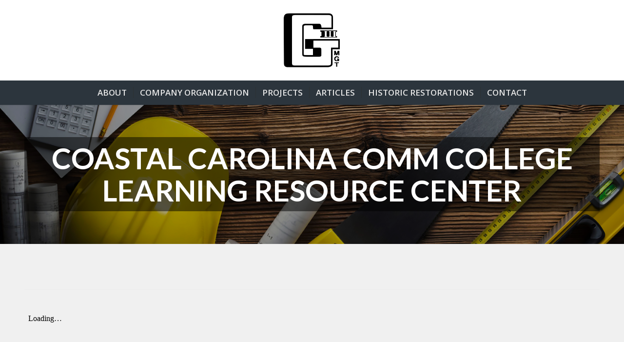

--- FILE ---
content_type: text/html; charset=UTF-8
request_url: https://groupiiimgt.com/coastal-carolina-comm-college-learning-resource-center/
body_size: 7531
content:
<!DOCTYPE html>
<html lang="en-US" class="html_stretched responsive av-preloader-disabled  html_header_top html_logo_center html_bottom_nav_header html_menu_right html_custom html_header_sticky_disabled html_header_shrinking_disabled html_mobile_menu_tablet html_header_searchicon_disabled html_content_align_center html_header_unstick_top_disabled html_header_stretch_disabled html_minimal_header html_minimal_header_shadow html_elegant-blog html_av-submenu-hidden html_av-submenu-display-click html_av-overlay-side html_av-overlay-side-classic html_av-submenu-clone html_entry_id_925 av-cookies-no-cookie-consent av-no-preview av-default-lightbox html_text_menu_active av-mobile-menu-switch-default">
<head>
<meta charset="UTF-8" />
<meta name="robots" content="index, follow" />


<!-- mobile setting -->
<meta name="viewport" content="width=device-width, initial-scale=1">

<!-- Scripts/CSS and wp_head hook -->
<title>Coastal Carolina Comm College Learning Resource Center &#8211; Group III Mgt, Inc.</title>
<meta name='robots' content='max-image-preview:large' />
<link rel="alternate" type="application/rss+xml" title="Group III Mgt, Inc. &raquo; Feed" href="https://groupiiimgt.com/feed/" />
<link rel="alternate" type="application/rss+xml" title="Group III Mgt, Inc. &raquo; Comments Feed" href="https://groupiiimgt.com/comments/feed/" />
<link rel="alternate" title="oEmbed (JSON)" type="application/json+oembed" href="https://groupiiimgt.com/wp-json/oembed/1.0/embed?url=https%3A%2F%2Fgroupiiimgt.com%2Fcoastal-carolina-comm-college-learning-resource-center%2F" />
<link rel="alternate" title="oEmbed (XML)" type="text/xml+oembed" href="https://groupiiimgt.com/wp-json/oembed/1.0/embed?url=https%3A%2F%2Fgroupiiimgt.com%2Fcoastal-carolina-comm-college-learning-resource-center%2F&#038;format=xml" />

<!-- google webfont font replacement -->

			<script type='text/javascript'>

				(function() {

					/*	check if webfonts are disabled by user setting via cookie - or user must opt in.	*/
					var html = document.getElementsByTagName('html')[0];
					var cookie_check = html.className.indexOf('av-cookies-needs-opt-in') >= 0 || html.className.indexOf('av-cookies-can-opt-out') >= 0;
					var allow_continue = true;
					var silent_accept_cookie = html.className.indexOf('av-cookies-user-silent-accept') >= 0;

					if( cookie_check && ! silent_accept_cookie )
					{
						if( ! document.cookie.match(/aviaCookieConsent/) || html.className.indexOf('av-cookies-session-refused') >= 0 )
						{
							allow_continue = false;
						}
						else
						{
							if( ! document.cookie.match(/aviaPrivacyRefuseCookiesHideBar/) )
							{
								allow_continue = false;
							}
							else if( ! document.cookie.match(/aviaPrivacyEssentialCookiesEnabled/) )
							{
								allow_continue = false;
							}
							else if( document.cookie.match(/aviaPrivacyGoogleWebfontsDisabled/) )
							{
								allow_continue = false;
							}
						}
					}

					if( allow_continue )
					{
						var f = document.createElement('link');

						f.type 	= 'text/css';
						f.rel 	= 'stylesheet';
						f.href 	= 'https://fonts.googleapis.com/css?family=Lato:300,400,700%7COpen+Sans:400,600&display=auto';
						f.id 	= 'avia-google-webfont';

						document.getElementsByTagName('head')[0].appendChild(f);
					}
				})();

			</script>
			<style id='wp-img-auto-sizes-contain-inline-css' type='text/css'>
img:is([sizes=auto i],[sizes^="auto," i]){contain-intrinsic-size:3000px 1500px}
/*# sourceURL=wp-img-auto-sizes-contain-inline-css */
</style>
<style id='wp-emoji-styles-inline-css' type='text/css'>

	img.wp-smiley, img.emoji {
		display: inline !important;
		border: none !important;
		box-shadow: none !important;
		height: 1em !important;
		width: 1em !important;
		margin: 0 0.07em !important;
		vertical-align: -0.1em !important;
		background: none !important;
		padding: 0 !important;
	}
/*# sourceURL=wp-emoji-styles-inline-css */
</style>
<link rel='stylesheet' id='avia-merged-styles-css' href='https://groupiiimgt.com/wp-content/uploads/dynamic_avia/avia-merged-styles-968d7e9dd81c861b7af8f1768fd5fa5c---695dddfced63f.css' type='text/css' media='all' />
<link rel='stylesheet' id='avia-single-post-925-css' href='https://groupiiimgt.com/wp-content/uploads/dynamic_avia/avia_posts_css/post-925.css?ver=ver-1768117616' type='text/css' media='all' />
<script type="text/javascript" src="https://groupiiimgt.com/wp-includes/js/jquery/jquery.min.js?ver=3.7.1" id="jquery-core-js"></script>
<script type="text/javascript" src="https://groupiiimgt.com/wp-includes/js/jquery/jquery-migrate.min.js?ver=3.4.1" id="jquery-migrate-js"></script>
<script type="text/javascript" src="https://groupiiimgt.com/wp-content/uploads/dynamic_avia/avia-head-scripts-070366f63d82c41a8edf227fc9d22909---695dddfd083a7.js" id="avia-head-scripts-js"></script>
<link rel="https://api.w.org/" href="https://groupiiimgt.com/wp-json/" /><link rel="alternate" title="JSON" type="application/json" href="https://groupiiimgt.com/wp-json/wp/v2/pages/925" /><link rel="EditURI" type="application/rsd+xml" title="RSD" href="https://groupiiimgt.com/xmlrpc.php?rsd" />
<meta name="generator" content="WordPress 6.9" />
<link rel="canonical" href="https://groupiiimgt.com/coastal-carolina-comm-college-learning-resource-center/" />
<link rel='shortlink' href='https://groupiiimgt.com/?p=925' />

<link rel="icon" href="https://groupiiimgt.com/wp-content/uploads/2019/06/group3-logo-1-300x287.png" type="image/png">
<!--[if lt IE 9]><script src="https://groupiiimgt.com/wp-content/themes/enfold/js/html5shiv.js"></script><![endif]--><link rel="profile" href="https://gmpg.org/xfn/11" />
<link rel="alternate" type="application/rss+xml" title="Group III Mgt, Inc. RSS2 Feed" href="https://groupiiimgt.com/feed/" />
<link rel="pingback" href="https://groupiiimgt.com/xmlrpc.php" />

<style type='text/css' media='screen'>
 #top #header_main > .container, #top #header_main > .container .main_menu  .av-main-nav > li > a, #top #header_main #menu-item-shop .cart_dropdown_link{ height:165px; line-height: 165px; }
 .html_top_nav_header .av-logo-container{ height:165px;  }
 .html_header_top.html_header_sticky #top #wrap_all #main{ padding-top:217px; } 
</style>

<!-- To speed up the rendering and to display the site as fast as possible to the user we include some styles and scripts for above the fold content inline -->
<script type="text/javascript">'use strict';var avia_is_mobile=!1;if(/Android|webOS|iPhone|iPad|iPod|BlackBerry|IEMobile|Opera Mini/i.test(navigator.userAgent)&&'ontouchstart' in document.documentElement){avia_is_mobile=!0;document.documentElement.className+=' avia_mobile '}
else{document.documentElement.className+=' avia_desktop '};document.documentElement.className+=' js_active ';(function(){var e=['-webkit-','-moz-','-ms-',''],n='',o=!1,a=!1;for(var t in e){if(e[t]+'transform' in document.documentElement.style){o=!0;n=e[t]+'transform'};if(e[t]+'perspective' in document.documentElement.style){a=!0}};if(o){document.documentElement.className+=' avia_transform '};if(a){document.documentElement.className+=' avia_transform3d '};if(typeof document.getElementsByClassName=='function'&&typeof document.documentElement.getBoundingClientRect=='function'&&avia_is_mobile==!1){if(n&&window.innerHeight>0){setTimeout(function(){var e=0,o={},a=0,t=document.getElementsByClassName('av-parallax'),i=window.pageYOffset||document.documentElement.scrollTop;for(e=0;e<t.length;e++){t[e].style.top='0px';o=t[e].getBoundingClientRect();a=Math.ceil((window.innerHeight+i-o.top)*0.3);t[e].style[n]='translate(0px, '+a+'px)';t[e].style.top='auto';t[e].className+=' enabled-parallax '}},50)}}})();</script><style type="text/css">
		@font-face {font-family: 'entypo-fontello-enfold'; font-weight: normal; font-style: normal; font-display: auto;
		src: url('https://groupiiimgt.com/wp-content/themes/enfold/config-templatebuilder/avia-template-builder/assets/fonts/entypo-fontello-enfold/entypo-fontello-enfold.woff2') format('woff2'),
		url('https://groupiiimgt.com/wp-content/themes/enfold/config-templatebuilder/avia-template-builder/assets/fonts/entypo-fontello-enfold/entypo-fontello-enfold.woff') format('woff'),
		url('https://groupiiimgt.com/wp-content/themes/enfold/config-templatebuilder/avia-template-builder/assets/fonts/entypo-fontello-enfold/entypo-fontello-enfold.ttf') format('truetype'),
		url('https://groupiiimgt.com/wp-content/themes/enfold/config-templatebuilder/avia-template-builder/assets/fonts/entypo-fontello-enfold/entypo-fontello-enfold.svg#entypo-fontello-enfold') format('svg'),
		url('https://groupiiimgt.com/wp-content/themes/enfold/config-templatebuilder/avia-template-builder/assets/fonts/entypo-fontello-enfold/entypo-fontello-enfold.eot'),
		url('https://groupiiimgt.com/wp-content/themes/enfold/config-templatebuilder/avia-template-builder/assets/fonts/entypo-fontello-enfold/entypo-fontello-enfold.eot?#iefix') format('embedded-opentype');
		}

		#top .avia-font-entypo-fontello-enfold, body .avia-font-entypo-fontello-enfold, html body [data-av_iconfont='entypo-fontello-enfold']:before{ font-family: 'entypo-fontello-enfold'; }
		
		@font-face {font-family: 'entypo-fontello'; font-weight: normal; font-style: normal; font-display: auto;
		src: url('https://groupiiimgt.com/wp-content/themes/enfold/config-templatebuilder/avia-template-builder/assets/fonts/entypo-fontello/entypo-fontello.woff2') format('woff2'),
		url('https://groupiiimgt.com/wp-content/themes/enfold/config-templatebuilder/avia-template-builder/assets/fonts/entypo-fontello/entypo-fontello.woff') format('woff'),
		url('https://groupiiimgt.com/wp-content/themes/enfold/config-templatebuilder/avia-template-builder/assets/fonts/entypo-fontello/entypo-fontello.ttf') format('truetype'),
		url('https://groupiiimgt.com/wp-content/themes/enfold/config-templatebuilder/avia-template-builder/assets/fonts/entypo-fontello/entypo-fontello.svg#entypo-fontello') format('svg'),
		url('https://groupiiimgt.com/wp-content/themes/enfold/config-templatebuilder/avia-template-builder/assets/fonts/entypo-fontello/entypo-fontello.eot'),
		url('https://groupiiimgt.com/wp-content/themes/enfold/config-templatebuilder/avia-template-builder/assets/fonts/entypo-fontello/entypo-fontello.eot?#iefix') format('embedded-opentype');
		}

		#top .avia-font-entypo-fontello, body .avia-font-entypo-fontello, html body [data-av_iconfont='entypo-fontello']:before{ font-family: 'entypo-fontello'; }
		</style>

<!--
Debugging Info for Theme support: 

Theme: Enfold
Version: 7.1
Installed: enfold
AviaFramework Version: 5.6
AviaBuilder Version: 6.0
aviaElementManager Version: 1.0.1
ML:128-PU:34-PLA:6
WP:6.9
Compress: CSS:all theme files - JS:all theme files
Updates: disabled
PLAu:6
-->
</head>

<body id="top" class="wp-singular page-template-default page page-id-925 wp-theme-enfold stretched rtl_columns av-curtain-numeric lato open_sans  post-type-page avia-responsive-images-support" itemscope="itemscope" itemtype="https://schema.org/WebPage" >

	
	<div id='wrap_all'>

	
<header id='header' class='all_colors header_color light_bg_color  av_header_top av_logo_center av_bottom_nav_header av_menu_right av_custom av_header_sticky_disabled av_header_shrinking_disabled av_header_stretch_disabled av_mobile_menu_tablet av_header_searchicon_disabled av_header_unstick_top_disabled av_seperator_small_border av_minimal_header av_minimal_header_shadow' aria-label="Header" data-av_shrink_factor='50' role="banner" itemscope="itemscope" itemtype="https://schema.org/WPHeader" >

		<div  id='header_main' class='container_wrap container_wrap_logo'>

        <div class='container av-logo-container'><div class='inner-container'><span class='logo avia-standard-logo'><a href='https://groupiiimgt.com/' class='' aria-label='group3-logo' title='group3-logo'><img src="https://groupiiimgt.com/wp-content/uploads/2019/06/group3-logo.png" srcset="https://groupiiimgt.com/wp-content/uploads/2019/06/group3-logo.png 649w, https://groupiiimgt.com/wp-content/uploads/2019/06/group3-logo-300x262.png 300w, https://groupiiimgt.com/wp-content/uploads/2019/06/group3-logo-450x392.png 450w" sizes="(max-width: 649px) 100vw, 649px" height="100" width="300" alt='Group III Mgt, Inc.' title='group3-logo' /></a></span></div></div><div id='header_main_alternate' class='container_wrap'><div class='container'><nav class='main_menu' data-selectname='Select a page'  role="navigation" itemscope="itemscope" itemtype="https://schema.org/SiteNavigationElement" ><div class="avia-menu av-main-nav-wrap"><ul role="menu" class="menu av-main-nav" id="avia-menu"><li role="menuitem" id="menu-item-257" class="menu-item menu-item-type-post_type menu-item-object-page menu-item-top-level menu-item-top-level-1"><a href="https://groupiiimgt.com/about/" itemprop="url" tabindex="0"><span class="avia-bullet"></span><span class="avia-menu-text">ABOUT</span><span class="avia-menu-fx"><span class="avia-arrow-wrap"><span class="avia-arrow"></span></span></span></a></li>
<li role="menuitem" id="menu-item-242" class="menu-item menu-item-type-post_type menu-item-object-page menu-item-top-level menu-item-top-level-2"><a href="https://groupiiimgt.com/company/" itemprop="url" tabindex="0"><span class="avia-bullet"></span><span class="avia-menu-text">COMPANY ORGANIZATION</span><span class="avia-menu-fx"><span class="avia-arrow-wrap"><span class="avia-arrow"></span></span></span></a></li>
<li role="menuitem" id="menu-item-249" class="menu-item menu-item-type-custom menu-item-object-custom menu-item-has-children menu-item-top-level menu-item-top-level-3"><a href="#" itemprop="url" tabindex="0"><span class="avia-bullet"></span><span class="avia-menu-text">PROJECTS</span><span class="avia-menu-fx"><span class="avia-arrow-wrap"><span class="avia-arrow"></span></span></span></a>


<ul class="sub-menu">
	<li role="menuitem" id="menu-item-1484" class="menu-item menu-item-type-post_type menu-item-object-page"><a href="https://groupiiimgt.com/current-job-list/" itemprop="url" tabindex="0"><span class="avia-bullet"></span><span class="avia-menu-text">CURRENT</span></a></li>
	<li role="menuitem" id="menu-item-1483" class="menu-item menu-item-type-post_type menu-item-object-page"><a href="https://groupiiimgt.com/completed-job-listing/" itemprop="url" tabindex="0"><span class="avia-bullet"></span><span class="avia-menu-text">COMPLETED</span></a></li>
	<li role="menuitem" id="menu-item-237" class="menu-item menu-item-type-post_type menu-item-object-page"><a href="https://groupiiimgt.com/bidding/" itemprop="url" tabindex="0"><span class="avia-bullet"></span><span class="avia-menu-text">BIDDING</span></a></li>
	<li role="menuitem" id="menu-item-541" class="menu-item menu-item-type-post_type menu-item-object-page"><a href="https://groupiiimgt.com/current-projects-progress/" itemprop="url" tabindex="0"><span class="avia-bullet"></span><span class="avia-menu-text">PROJECT PROGRESS</span></a></li>
</ul>
</li>
<li role="menuitem" id="menu-item-243" class="menu-item menu-item-type-post_type menu-item-object-page menu-item-mega-parent  menu-item-top-level menu-item-top-level-4"><a href="https://groupiiimgt.com/news/" itemprop="url" tabindex="0"><span class="avia-bullet"></span><span class="avia-menu-text">ARTICLES</span><span class="avia-menu-fx"><span class="avia-arrow-wrap"><span class="avia-arrow"></span></span></span></a></li>
<li role="menuitem" id="menu-item-2370" class="menu-item menu-item-type-custom menu-item-object-custom menu-item-top-level menu-item-top-level-5"><a href="https://groupiiimgt.com/historic-restorations/" itemprop="url" tabindex="0"><span class="avia-bullet"></span><span class="avia-menu-text">HISTORIC RESTORATIONS</span><span class="avia-menu-fx"><span class="avia-arrow-wrap"><span class="avia-arrow"></span></span></span></a></li>
<li role="menuitem" id="menu-item-240" class="menu-item menu-item-type-post_type menu-item-object-page menu-item-top-level menu-item-top-level-6"><a href="https://groupiiimgt.com/contact/" itemprop="url" tabindex="0"><span class="avia-bullet"></span><span class="avia-menu-text">CONTACT</span><span class="avia-menu-fx"><span class="avia-arrow-wrap"><span class="avia-arrow"></span></span></span></a></li>
<li class="av-burger-menu-main menu-item-avia-special av-small-burger-icon" role="menuitem">
	        			<a href="#" aria-label="Menu" aria-hidden="false">
							<span class="av-hamburger av-hamburger--spin av-js-hamburger">
								<span class="av-hamburger-box">
						          <span class="av-hamburger-inner"></span>
						          <strong>Menu</strong>
								</span>
							</span>
							<span class="avia_hidden_link_text">Menu</span>
						</a>
	        		   </li></ul></div></nav></div> </div> 
		<!-- end container_wrap-->
		</div>
<div class="header_bg"></div>
<!-- end header -->
</header>

	<div id='main' class='all_colors' data-scroll-offset='0'>

	<div id='full_slider_1'  class='avia-fullwidth-slider main_color avia-shadow   avia-builder-el-0  el_before_av_hr  avia-builder-el-first   container_wrap fullsize'  ><div  class='avia-slideshow av-jx3bmwou-c80c94ba812da64210353cfab279bb1b avia-slideshow-no scaling av_slideshow_full avia-slide-slider av-slideshow-ui av-control-default av-slideshow-manual av-loop-once av-loop-manual-endless av-default-height-applied   avia-slideshow-1' data-slideshow-options="{&quot;animation&quot;:&quot;slide&quot;,&quot;autoplay&quot;:false,&quot;loop_autoplay&quot;:&quot;once&quot;,&quot;interval&quot;:5,&quot;loop_manual&quot;:&quot;manual-endless&quot;,&quot;autoplay_stopper&quot;:false,&quot;noNavigation&quot;:false,&quot;bg_slider&quot;:false,&quot;keep_padding&quot;:false,&quot;hoverpause&quot;:false,&quot;show_slide_delay&quot;:0}"  itemprop="image" itemscope="itemscope" itemtype="https://schema.org/ImageObject" ><ul class='avia-slideshow-inner ' style='padding-bottom: 22.266666666667%;'><li  class='avia-slideshow-slide av-jx3bmwou-c80c94ba812da64210353cfab279bb1b__0  av-single-slide slide-1 slide-odd'><div data-rel='slideshow-1' class='avia-slide-wrap '   ><div class='av-slideshow-caption av-jx3bmwou-c80c94ba812da64210353cfab279bb1b__0 caption_fullwidth caption_center caption_center_framed caption_framed'><div class="container caption_container"><div class="slideshow_caption"><div class="slideshow_inner_caption"><div class="slideshow_align_caption"><h2 class='avia-caption-title '  itemprop="name" >Coastal Carolina Comm College Learning Resource Center</h2></div></div></div></div></div><img decoding="async" fetchpriority="high" class="wp-image-620 avia-img-lazy-loading-not-620"  src="https://groupiiimgt.com/wp-content/uploads/2019/06/project.jpg" width="1500" height="334" title='project' alt=''  itemprop="thumbnailUrl" srcset="https://groupiiimgt.com/wp-content/uploads/2019/06/project.jpg 1500w, https://groupiiimgt.com/wp-content/uploads/2019/06/project-300x67.jpg 300w, https://groupiiimgt.com/wp-content/uploads/2019/06/project-768x171.jpg 768w, https://groupiiimgt.com/wp-content/uploads/2019/06/project-1030x229.jpg 1030w, https://groupiiimgt.com/wp-content/uploads/2019/06/project-705x157.jpg 705w, https://groupiiimgt.com/wp-content/uploads/2019/06/project-450x100.jpg 450w" sizes="(max-width: 1500px) 100vw, 1500px" /><div class='av-section-color-overlay' style='opacity: 0.3; background-color: #000000; '></div></div></li></ul></div></div><div id='after_full_slider_1'  class='main_color av_default_container_wrap container_wrap fullsize'  ><div class='container av-section-cont-open' ><div class='template-page content  av-content-full alpha units'><div class='post-entry post-entry-type-page post-entry-925'><div class='entry-content-wrapper clearfix'>
<div  class='hr av-87lsb-8f75676cf4ed68f2529aaee1a18abcc9 hr-default  avia-builder-el-1  el_after_av_slideshow_full  el_before_av_one_full  avia-builder-el-first '><span class='hr-inner '><span class="hr-inner-style"></span></span></div>
<div  class='flex_column av-6u96d-172e1f4966a35f4eba220e7d8ea3b5ea av_one_full  avia-builder-el-2  el_after_av_hr  el_before_av_hr  first flex_column_div av-zero-column-padding  '     ><section  class='av_textblock_section av-jwmankmc-fcdb500dffff3e3bb67d047ab69dd680 '   itemscope="itemscope" itemtype="https://schema.org/CreativeWork" ><div class='avia_textblock'  itemprop="text" ><p><div class="ead-preview"><div class="ead-document" style="position:relative;padding-top:90%;"><iframe src="//docs.google.com/file/d/1_u4vqqjyI44J3c3dyk6NKa4S6mfIA8nX/preview" style="width:100%; height:100%; border: none; position: absolute;left:0;top:0;" allowfullscreen="true" mozallowfullscreen="true" webkitallowfullscreen="true"></iframe></div></div><br />
<div class="ead-preview"><div class="ead-document" style="position:relative;padding-top:90%;"><iframe src="//docs.google.com/file/d/1OvKXfLfqCEzOYmVrM3C8dKIMLJojxkpV/preview" style="width:100%; height:100%; border: none; position: absolute;left:0;top:0;" allowfullscreen="true" mozallowfullscreen="true" webkitallowfullscreen="true"></iframe></div></div><br />
<div class="ead-preview"><div class="ead-document" style="position:relative;padding-top:90%;"><iframe src="//docs.google.com/file/d/1yMnmLwYlfoedYvWrLSDaql0vzFnTO9Cc/preview" style="width:100%; height:100%; border: none; position: absolute;left:0;top:0;" allowfullscreen="true" mozallowfullscreen="true" webkitallowfullscreen="true"></iframe></div></div><br />
<div class="ead-preview"><div class="ead-document" style="position:relative;padding-top:90%;"><iframe src="//docs.google.com/file/d/1jIvQjWXz5za__FJ0rj1TD10TwwuNHZ8u/preview" style="width:100%; height:100%; border: none; position: absolute;left:0;top:0;" allowfullscreen="true" mozallowfullscreen="true" webkitallowfullscreen="true"></iframe></div></div></p>
</div></section></div><div  class='hr av-31rh6v-04a2dc7cdda5eb81297659eaa186350d hr-invisible  avia-builder-el-4  el_after_av_one_full  avia-builder-el-last '><span class='hr-inner '><span class="hr-inner-style"></span></span></div></p>
</div></div></div><!-- close content main div --> <!-- section close by builder template -->		</div><!--end builder template--></div><!-- close default .container_wrap element -->

	
				<footer class='container_wrap socket_color' id='socket'  role="contentinfo" itemscope="itemscope" itemtype="https://schema.org/WPFooter" aria-label="Copyright and company info" >
                    <div class='container'>

                        <span class='copyright'>© Group III Management. Incorporated </span>

                        <nav class='sub_menu_socket'  role="navigation" itemscope="itemscope" itemtype="https://schema.org/SiteNavigationElement" ><div class="avia3-menu"><ul role="menu" class="menu" id="avia3-menu"><li role="menuitem" id="menu-item-258" class="menu-item menu-item-type-custom menu-item-object-custom menu-item-top-level menu-item-top-level-1"><a href="http://computer-geeks.com" itemprop="url" tabindex="0"><span class="avia-bullet"></span><span class="avia-menu-text">Website by Computer Geeks of North Carolina</span><span class="avia-menu-fx"><span class="avia-arrow-wrap"><span class="avia-arrow"></span></span></span></a></li>
</ul></div></nav>
                    </div>

	            <!-- ####### END SOCKET CONTAINER ####### -->
				</footer>


					<!-- end main -->
		</div>

		<!-- end wrap_all --></div>
<a href='#top' title='Scroll to top' id='scroll-top-link' class='avia-svg-icon avia-font-svg_entypo-fontello' data-av_svg_icon='up-open' data-av_iconset='svg_entypo-fontello' tabindex='-1' aria-hidden='true'>
	<svg version="1.1" xmlns="http://www.w3.org/2000/svg" width="19" height="32" viewBox="0 0 19 32" preserveAspectRatio="xMidYMid meet" aria-labelledby='av-svg-title-1' aria-describedby='av-svg-desc-1' role="graphics-symbol" aria-hidden="true">
<title id='av-svg-title-1'>Scroll to top</title>
<desc id='av-svg-desc-1'>Scroll to top</desc>
<path d="M18.048 18.24q0.512 0.512 0.512 1.312t-0.512 1.312q-1.216 1.216-2.496 0l-6.272-6.016-6.272 6.016q-1.28 1.216-2.496 0-0.512-0.512-0.512-1.312t0.512-1.312l7.488-7.168q0.512-0.512 1.28-0.512t1.28 0.512z"></path>
</svg>	<span class="avia_hidden_link_text">Scroll to top</span>
</a>

<div id="fb-root"></div>

<script type="speculationrules">
{"prefetch":[{"source":"document","where":{"and":[{"href_matches":"/*"},{"not":{"href_matches":["/wp-*.php","/wp-admin/*","/wp-content/uploads/*","/wp-content/*","/wp-content/plugins/*","/wp-content/themes/enfold/*","/*\\?(.+)"]}},{"not":{"selector_matches":"a[rel~=\"nofollow\"]"}},{"not":{"selector_matches":".no-prefetch, .no-prefetch a"}}]},"eagerness":"conservative"}]}
</script>

 <script type='text/javascript'>
 /* <![CDATA[ */  
var avia_framework_globals = avia_framework_globals || {};
    avia_framework_globals.frameworkUrl = 'https://groupiiimgt.com/wp-content/themes/enfold/framework/';
    avia_framework_globals.installedAt = 'https://groupiiimgt.com/wp-content/themes/enfold/';
    avia_framework_globals.ajaxurl = 'https://groupiiimgt.com/wp-admin/admin-ajax.php';
/* ]]> */ 
</script>
 
 <script type="text/javascript" src="https://groupiiimgt.com/wp-includes/js/underscore.min.js?ver=1.13.7" id="underscore-js"></script>
<script type="text/javascript" src="https://groupiiimgt.com/wp-content/themes/enfold/config-lottie-animations/assets/lottie-player/dotlottie-player.js?ver=7.1" id="avia-dotlottie-script-js"></script>
<script type="text/javascript" src="https://groupiiimgt.com/wp-content/uploads/dynamic_avia/avia-footer-scripts-c085c8a0de19beceec2f652cc07fa34f---695dddfd6ef4b.js" id="avia-footer-scripts-js"></script>
<script id="wp-emoji-settings" type="application/json">
{"baseUrl":"https://s.w.org/images/core/emoji/17.0.2/72x72/","ext":".png","svgUrl":"https://s.w.org/images/core/emoji/17.0.2/svg/","svgExt":".svg","source":{"concatemoji":"https://groupiiimgt.com/wp-includes/js/wp-emoji-release.min.js?ver=6.9"}}
</script>
<script type="module">
/* <![CDATA[ */
/*! This file is auto-generated */
const a=JSON.parse(document.getElementById("wp-emoji-settings").textContent),o=(window._wpemojiSettings=a,"wpEmojiSettingsSupports"),s=["flag","emoji"];function i(e){try{var t={supportTests:e,timestamp:(new Date).valueOf()};sessionStorage.setItem(o,JSON.stringify(t))}catch(e){}}function c(e,t,n){e.clearRect(0,0,e.canvas.width,e.canvas.height),e.fillText(t,0,0);t=new Uint32Array(e.getImageData(0,0,e.canvas.width,e.canvas.height).data);e.clearRect(0,0,e.canvas.width,e.canvas.height),e.fillText(n,0,0);const a=new Uint32Array(e.getImageData(0,0,e.canvas.width,e.canvas.height).data);return t.every((e,t)=>e===a[t])}function p(e,t){e.clearRect(0,0,e.canvas.width,e.canvas.height),e.fillText(t,0,0);var n=e.getImageData(16,16,1,1);for(let e=0;e<n.data.length;e++)if(0!==n.data[e])return!1;return!0}function u(e,t,n,a){switch(t){case"flag":return n(e,"\ud83c\udff3\ufe0f\u200d\u26a7\ufe0f","\ud83c\udff3\ufe0f\u200b\u26a7\ufe0f")?!1:!n(e,"\ud83c\udde8\ud83c\uddf6","\ud83c\udde8\u200b\ud83c\uddf6")&&!n(e,"\ud83c\udff4\udb40\udc67\udb40\udc62\udb40\udc65\udb40\udc6e\udb40\udc67\udb40\udc7f","\ud83c\udff4\u200b\udb40\udc67\u200b\udb40\udc62\u200b\udb40\udc65\u200b\udb40\udc6e\u200b\udb40\udc67\u200b\udb40\udc7f");case"emoji":return!a(e,"\ud83e\u1fac8")}return!1}function f(e,t,n,a){let r;const o=(r="undefined"!=typeof WorkerGlobalScope&&self instanceof WorkerGlobalScope?new OffscreenCanvas(300,150):document.createElement("canvas")).getContext("2d",{willReadFrequently:!0}),s=(o.textBaseline="top",o.font="600 32px Arial",{});return e.forEach(e=>{s[e]=t(o,e,n,a)}),s}function r(e){var t=document.createElement("script");t.src=e,t.defer=!0,document.head.appendChild(t)}a.supports={everything:!0,everythingExceptFlag:!0},new Promise(t=>{let n=function(){try{var e=JSON.parse(sessionStorage.getItem(o));if("object"==typeof e&&"number"==typeof e.timestamp&&(new Date).valueOf()<e.timestamp+604800&&"object"==typeof e.supportTests)return e.supportTests}catch(e){}return null}();if(!n){if("undefined"!=typeof Worker&&"undefined"!=typeof OffscreenCanvas&&"undefined"!=typeof URL&&URL.createObjectURL&&"undefined"!=typeof Blob)try{var e="postMessage("+f.toString()+"("+[JSON.stringify(s),u.toString(),c.toString(),p.toString()].join(",")+"));",a=new Blob([e],{type:"text/javascript"});const r=new Worker(URL.createObjectURL(a),{name:"wpTestEmojiSupports"});return void(r.onmessage=e=>{i(n=e.data),r.terminate(),t(n)})}catch(e){}i(n=f(s,u,c,p))}t(n)}).then(e=>{for(const n in e)a.supports[n]=e[n],a.supports.everything=a.supports.everything&&a.supports[n],"flag"!==n&&(a.supports.everythingExceptFlag=a.supports.everythingExceptFlag&&a.supports[n]);var t;a.supports.everythingExceptFlag=a.supports.everythingExceptFlag&&!a.supports.flag,a.supports.everything||((t=a.source||{}).concatemoji?r(t.concatemoji):t.wpemoji&&t.twemoji&&(r(t.twemoji),r(t.wpemoji)))});
//# sourceURL=https://groupiiimgt.com/wp-includes/js/wp-emoji-loader.min.js
/* ]]> */
</script>
</body>
</html>


--- FILE ---
content_type: text/html; charset=utf-8
request_url: https://docs.google.com/file/d/1jIvQjWXz5za__FJ0rj1TD10TwwuNHZ8u/preview
body_size: 18127
content:
<!DOCTYPE html><html dir="ltr"><head><script nonce="RSDdLqvJaVdKM1NBKjrnAw"> window['_DRIVE_VIEWER_ctiming']={}; </script><script nonce="RSDdLqvJaVdKM1NBKjrnAw"> window['_DRIVE_VIEWER_ctiming']['tfs']=performance.now(); </script><link id="texmex-thumb" rel="preload" as="image" href="https://drive.google.com/drive-viewer/AKGpihYqY7kyQjUfR07oeSiDYRSFIz_K38-Go1-LSDMn7V7YdKRrLSXpHZRLbK4SThM33tIqqxrUQmNQWlADqxBQnudpGwYJ42TQ8rM=s1600-rw-v1"><meta name="google" content="notranslate"><meta http-equiv="X-UA-Compatible" content="IE=edge;"><style nonce="y-Jc80KSjnfipk8EiHvDHg">@font-face{font-family:'Roboto';font-style:italic;font-weight:400;font-stretch:100%;src:url(//fonts.gstatic.com/s/roboto/v48/KFOKCnqEu92Fr1Mu53ZEC9_Vu3r1gIhOszmOClHrs6ljXfMMLoHQuAX-k3Yi128m0kN2.woff2)format('woff2');unicode-range:U+0460-052F,U+1C80-1C8A,U+20B4,U+2DE0-2DFF,U+A640-A69F,U+FE2E-FE2F;}@font-face{font-family:'Roboto';font-style:italic;font-weight:400;font-stretch:100%;src:url(//fonts.gstatic.com/s/roboto/v48/KFOKCnqEu92Fr1Mu53ZEC9_Vu3r1gIhOszmOClHrs6ljXfMMLoHQuAz-k3Yi128m0kN2.woff2)format('woff2');unicode-range:U+0301,U+0400-045F,U+0490-0491,U+04B0-04B1,U+2116;}@font-face{font-family:'Roboto';font-style:italic;font-weight:400;font-stretch:100%;src:url(//fonts.gstatic.com/s/roboto/v48/KFOKCnqEu92Fr1Mu53ZEC9_Vu3r1gIhOszmOClHrs6ljXfMMLoHQuAT-k3Yi128m0kN2.woff2)format('woff2');unicode-range:U+1F00-1FFF;}@font-face{font-family:'Roboto';font-style:italic;font-weight:400;font-stretch:100%;src:url(//fonts.gstatic.com/s/roboto/v48/KFOKCnqEu92Fr1Mu53ZEC9_Vu3r1gIhOszmOClHrs6ljXfMMLoHQuAv-k3Yi128m0kN2.woff2)format('woff2');unicode-range:U+0370-0377,U+037A-037F,U+0384-038A,U+038C,U+038E-03A1,U+03A3-03FF;}@font-face{font-family:'Roboto';font-style:italic;font-weight:400;font-stretch:100%;src:url(//fonts.gstatic.com/s/roboto/v48/KFOKCnqEu92Fr1Mu53ZEC9_Vu3r1gIhOszmOClHrs6ljXfMMLoHQuHT-k3Yi128m0kN2.woff2)format('woff2');unicode-range:U+0302-0303,U+0305,U+0307-0308,U+0310,U+0312,U+0315,U+031A,U+0326-0327,U+032C,U+032F-0330,U+0332-0333,U+0338,U+033A,U+0346,U+034D,U+0391-03A1,U+03A3-03A9,U+03B1-03C9,U+03D1,U+03D5-03D6,U+03F0-03F1,U+03F4-03F5,U+2016-2017,U+2034-2038,U+203C,U+2040,U+2043,U+2047,U+2050,U+2057,U+205F,U+2070-2071,U+2074-208E,U+2090-209C,U+20D0-20DC,U+20E1,U+20E5-20EF,U+2100-2112,U+2114-2115,U+2117-2121,U+2123-214F,U+2190,U+2192,U+2194-21AE,U+21B0-21E5,U+21F1-21F2,U+21F4-2211,U+2213-2214,U+2216-22FF,U+2308-230B,U+2310,U+2319,U+231C-2321,U+2336-237A,U+237C,U+2395,U+239B-23B7,U+23D0,U+23DC-23E1,U+2474-2475,U+25AF,U+25B3,U+25B7,U+25BD,U+25C1,U+25CA,U+25CC,U+25FB,U+266D-266F,U+27C0-27FF,U+2900-2AFF,U+2B0E-2B11,U+2B30-2B4C,U+2BFE,U+3030,U+FF5B,U+FF5D,U+1D400-1D7FF,U+1EE00-1EEFF;}@font-face{font-family:'Roboto';font-style:italic;font-weight:400;font-stretch:100%;src:url(//fonts.gstatic.com/s/roboto/v48/KFOKCnqEu92Fr1Mu53ZEC9_Vu3r1gIhOszmOClHrs6ljXfMMLoHQuGb-k3Yi128m0kN2.woff2)format('woff2');unicode-range:U+0001-000C,U+000E-001F,U+007F-009F,U+20DD-20E0,U+20E2-20E4,U+2150-218F,U+2190,U+2192,U+2194-2199,U+21AF,U+21E6-21F0,U+21F3,U+2218-2219,U+2299,U+22C4-22C6,U+2300-243F,U+2440-244A,U+2460-24FF,U+25A0-27BF,U+2800-28FF,U+2921-2922,U+2981,U+29BF,U+29EB,U+2B00-2BFF,U+4DC0-4DFF,U+FFF9-FFFB,U+10140-1018E,U+10190-1019C,U+101A0,U+101D0-101FD,U+102E0-102FB,U+10E60-10E7E,U+1D2C0-1D2D3,U+1D2E0-1D37F,U+1F000-1F0FF,U+1F100-1F1AD,U+1F1E6-1F1FF,U+1F30D-1F30F,U+1F315,U+1F31C,U+1F31E,U+1F320-1F32C,U+1F336,U+1F378,U+1F37D,U+1F382,U+1F393-1F39F,U+1F3A7-1F3A8,U+1F3AC-1F3AF,U+1F3C2,U+1F3C4-1F3C6,U+1F3CA-1F3CE,U+1F3D4-1F3E0,U+1F3ED,U+1F3F1-1F3F3,U+1F3F5-1F3F7,U+1F408,U+1F415,U+1F41F,U+1F426,U+1F43F,U+1F441-1F442,U+1F444,U+1F446-1F449,U+1F44C-1F44E,U+1F453,U+1F46A,U+1F47D,U+1F4A3,U+1F4B0,U+1F4B3,U+1F4B9,U+1F4BB,U+1F4BF,U+1F4C8-1F4CB,U+1F4D6,U+1F4DA,U+1F4DF,U+1F4E3-1F4E6,U+1F4EA-1F4ED,U+1F4F7,U+1F4F9-1F4FB,U+1F4FD-1F4FE,U+1F503,U+1F507-1F50B,U+1F50D,U+1F512-1F513,U+1F53E-1F54A,U+1F54F-1F5FA,U+1F610,U+1F650-1F67F,U+1F687,U+1F68D,U+1F691,U+1F694,U+1F698,U+1F6AD,U+1F6B2,U+1F6B9-1F6BA,U+1F6BC,U+1F6C6-1F6CF,U+1F6D3-1F6D7,U+1F6E0-1F6EA,U+1F6F0-1F6F3,U+1F6F7-1F6FC,U+1F700-1F7FF,U+1F800-1F80B,U+1F810-1F847,U+1F850-1F859,U+1F860-1F887,U+1F890-1F8AD,U+1F8B0-1F8BB,U+1F8C0-1F8C1,U+1F900-1F90B,U+1F93B,U+1F946,U+1F984,U+1F996,U+1F9E9,U+1FA00-1FA6F,U+1FA70-1FA7C,U+1FA80-1FA89,U+1FA8F-1FAC6,U+1FACE-1FADC,U+1FADF-1FAE9,U+1FAF0-1FAF8,U+1FB00-1FBFF;}@font-face{font-family:'Roboto';font-style:italic;font-weight:400;font-stretch:100%;src:url(//fonts.gstatic.com/s/roboto/v48/KFOKCnqEu92Fr1Mu53ZEC9_Vu3r1gIhOszmOClHrs6ljXfMMLoHQuAf-k3Yi128m0kN2.woff2)format('woff2');unicode-range:U+0102-0103,U+0110-0111,U+0128-0129,U+0168-0169,U+01A0-01A1,U+01AF-01B0,U+0300-0301,U+0303-0304,U+0308-0309,U+0323,U+0329,U+1EA0-1EF9,U+20AB;}@font-face{font-family:'Roboto';font-style:italic;font-weight:400;font-stretch:100%;src:url(//fonts.gstatic.com/s/roboto/v48/KFOKCnqEu92Fr1Mu53ZEC9_Vu3r1gIhOszmOClHrs6ljXfMMLoHQuAb-k3Yi128m0kN2.woff2)format('woff2');unicode-range:U+0100-02BA,U+02BD-02C5,U+02C7-02CC,U+02CE-02D7,U+02DD-02FF,U+0304,U+0308,U+0329,U+1D00-1DBF,U+1E00-1E9F,U+1EF2-1EFF,U+2020,U+20A0-20AB,U+20AD-20C0,U+2113,U+2C60-2C7F,U+A720-A7FF;}@font-face{font-family:'Roboto';font-style:italic;font-weight:400;font-stretch:100%;src:url(//fonts.gstatic.com/s/roboto/v48/KFOKCnqEu92Fr1Mu53ZEC9_Vu3r1gIhOszmOClHrs6ljXfMMLoHQuAj-k3Yi128m0g.woff2)format('woff2');unicode-range:U+0000-00FF,U+0131,U+0152-0153,U+02BB-02BC,U+02C6,U+02DA,U+02DC,U+0304,U+0308,U+0329,U+2000-206F,U+20AC,U+2122,U+2191,U+2193,U+2212,U+2215,U+FEFF,U+FFFD;}@font-face{font-family:'Roboto';font-style:normal;font-weight:300;font-stretch:100%;src:url(//fonts.gstatic.com/s/roboto/v48/KFO7CnqEu92Fr1ME7kSn66aGLdTylUAMa3GUBHMdazTgWw.woff2)format('woff2');unicode-range:U+0460-052F,U+1C80-1C8A,U+20B4,U+2DE0-2DFF,U+A640-A69F,U+FE2E-FE2F;}@font-face{font-family:'Roboto';font-style:normal;font-weight:300;font-stretch:100%;src:url(//fonts.gstatic.com/s/roboto/v48/KFO7CnqEu92Fr1ME7kSn66aGLdTylUAMa3iUBHMdazTgWw.woff2)format('woff2');unicode-range:U+0301,U+0400-045F,U+0490-0491,U+04B0-04B1,U+2116;}@font-face{font-family:'Roboto';font-style:normal;font-weight:300;font-stretch:100%;src:url(//fonts.gstatic.com/s/roboto/v48/KFO7CnqEu92Fr1ME7kSn66aGLdTylUAMa3CUBHMdazTgWw.woff2)format('woff2');unicode-range:U+1F00-1FFF;}@font-face{font-family:'Roboto';font-style:normal;font-weight:300;font-stretch:100%;src:url(//fonts.gstatic.com/s/roboto/v48/KFO7CnqEu92Fr1ME7kSn66aGLdTylUAMa3-UBHMdazTgWw.woff2)format('woff2');unicode-range:U+0370-0377,U+037A-037F,U+0384-038A,U+038C,U+038E-03A1,U+03A3-03FF;}@font-face{font-family:'Roboto';font-style:normal;font-weight:300;font-stretch:100%;src:url(//fonts.gstatic.com/s/roboto/v48/KFO7CnqEu92Fr1ME7kSn66aGLdTylUAMawCUBHMdazTgWw.woff2)format('woff2');unicode-range:U+0302-0303,U+0305,U+0307-0308,U+0310,U+0312,U+0315,U+031A,U+0326-0327,U+032C,U+032F-0330,U+0332-0333,U+0338,U+033A,U+0346,U+034D,U+0391-03A1,U+03A3-03A9,U+03B1-03C9,U+03D1,U+03D5-03D6,U+03F0-03F1,U+03F4-03F5,U+2016-2017,U+2034-2038,U+203C,U+2040,U+2043,U+2047,U+2050,U+2057,U+205F,U+2070-2071,U+2074-208E,U+2090-209C,U+20D0-20DC,U+20E1,U+20E5-20EF,U+2100-2112,U+2114-2115,U+2117-2121,U+2123-214F,U+2190,U+2192,U+2194-21AE,U+21B0-21E5,U+21F1-21F2,U+21F4-2211,U+2213-2214,U+2216-22FF,U+2308-230B,U+2310,U+2319,U+231C-2321,U+2336-237A,U+237C,U+2395,U+239B-23B7,U+23D0,U+23DC-23E1,U+2474-2475,U+25AF,U+25B3,U+25B7,U+25BD,U+25C1,U+25CA,U+25CC,U+25FB,U+266D-266F,U+27C0-27FF,U+2900-2AFF,U+2B0E-2B11,U+2B30-2B4C,U+2BFE,U+3030,U+FF5B,U+FF5D,U+1D400-1D7FF,U+1EE00-1EEFF;}@font-face{font-family:'Roboto';font-style:normal;font-weight:300;font-stretch:100%;src:url(//fonts.gstatic.com/s/roboto/v48/KFO7CnqEu92Fr1ME7kSn66aGLdTylUAMaxKUBHMdazTgWw.woff2)format('woff2');unicode-range:U+0001-000C,U+000E-001F,U+007F-009F,U+20DD-20E0,U+20E2-20E4,U+2150-218F,U+2190,U+2192,U+2194-2199,U+21AF,U+21E6-21F0,U+21F3,U+2218-2219,U+2299,U+22C4-22C6,U+2300-243F,U+2440-244A,U+2460-24FF,U+25A0-27BF,U+2800-28FF,U+2921-2922,U+2981,U+29BF,U+29EB,U+2B00-2BFF,U+4DC0-4DFF,U+FFF9-FFFB,U+10140-1018E,U+10190-1019C,U+101A0,U+101D0-101FD,U+102E0-102FB,U+10E60-10E7E,U+1D2C0-1D2D3,U+1D2E0-1D37F,U+1F000-1F0FF,U+1F100-1F1AD,U+1F1E6-1F1FF,U+1F30D-1F30F,U+1F315,U+1F31C,U+1F31E,U+1F320-1F32C,U+1F336,U+1F378,U+1F37D,U+1F382,U+1F393-1F39F,U+1F3A7-1F3A8,U+1F3AC-1F3AF,U+1F3C2,U+1F3C4-1F3C6,U+1F3CA-1F3CE,U+1F3D4-1F3E0,U+1F3ED,U+1F3F1-1F3F3,U+1F3F5-1F3F7,U+1F408,U+1F415,U+1F41F,U+1F426,U+1F43F,U+1F441-1F442,U+1F444,U+1F446-1F449,U+1F44C-1F44E,U+1F453,U+1F46A,U+1F47D,U+1F4A3,U+1F4B0,U+1F4B3,U+1F4B9,U+1F4BB,U+1F4BF,U+1F4C8-1F4CB,U+1F4D6,U+1F4DA,U+1F4DF,U+1F4E3-1F4E6,U+1F4EA-1F4ED,U+1F4F7,U+1F4F9-1F4FB,U+1F4FD-1F4FE,U+1F503,U+1F507-1F50B,U+1F50D,U+1F512-1F513,U+1F53E-1F54A,U+1F54F-1F5FA,U+1F610,U+1F650-1F67F,U+1F687,U+1F68D,U+1F691,U+1F694,U+1F698,U+1F6AD,U+1F6B2,U+1F6B9-1F6BA,U+1F6BC,U+1F6C6-1F6CF,U+1F6D3-1F6D7,U+1F6E0-1F6EA,U+1F6F0-1F6F3,U+1F6F7-1F6FC,U+1F700-1F7FF,U+1F800-1F80B,U+1F810-1F847,U+1F850-1F859,U+1F860-1F887,U+1F890-1F8AD,U+1F8B0-1F8BB,U+1F8C0-1F8C1,U+1F900-1F90B,U+1F93B,U+1F946,U+1F984,U+1F996,U+1F9E9,U+1FA00-1FA6F,U+1FA70-1FA7C,U+1FA80-1FA89,U+1FA8F-1FAC6,U+1FACE-1FADC,U+1FADF-1FAE9,U+1FAF0-1FAF8,U+1FB00-1FBFF;}@font-face{font-family:'Roboto';font-style:normal;font-weight:300;font-stretch:100%;src:url(//fonts.gstatic.com/s/roboto/v48/KFO7CnqEu92Fr1ME7kSn66aGLdTylUAMa3OUBHMdazTgWw.woff2)format('woff2');unicode-range:U+0102-0103,U+0110-0111,U+0128-0129,U+0168-0169,U+01A0-01A1,U+01AF-01B0,U+0300-0301,U+0303-0304,U+0308-0309,U+0323,U+0329,U+1EA0-1EF9,U+20AB;}@font-face{font-family:'Roboto';font-style:normal;font-weight:300;font-stretch:100%;src:url(//fonts.gstatic.com/s/roboto/v48/KFO7CnqEu92Fr1ME7kSn66aGLdTylUAMa3KUBHMdazTgWw.woff2)format('woff2');unicode-range:U+0100-02BA,U+02BD-02C5,U+02C7-02CC,U+02CE-02D7,U+02DD-02FF,U+0304,U+0308,U+0329,U+1D00-1DBF,U+1E00-1E9F,U+1EF2-1EFF,U+2020,U+20A0-20AB,U+20AD-20C0,U+2113,U+2C60-2C7F,U+A720-A7FF;}@font-face{font-family:'Roboto';font-style:normal;font-weight:300;font-stretch:100%;src:url(//fonts.gstatic.com/s/roboto/v48/KFO7CnqEu92Fr1ME7kSn66aGLdTylUAMa3yUBHMdazQ.woff2)format('woff2');unicode-range:U+0000-00FF,U+0131,U+0152-0153,U+02BB-02BC,U+02C6,U+02DA,U+02DC,U+0304,U+0308,U+0329,U+2000-206F,U+20AC,U+2122,U+2191,U+2193,U+2212,U+2215,U+FEFF,U+FFFD;}@font-face{font-family:'Roboto';font-style:normal;font-weight:400;font-stretch:100%;src:url(//fonts.gstatic.com/s/roboto/v48/KFO7CnqEu92Fr1ME7kSn66aGLdTylUAMa3GUBHMdazTgWw.woff2)format('woff2');unicode-range:U+0460-052F,U+1C80-1C8A,U+20B4,U+2DE0-2DFF,U+A640-A69F,U+FE2E-FE2F;}@font-face{font-family:'Roboto';font-style:normal;font-weight:400;font-stretch:100%;src:url(//fonts.gstatic.com/s/roboto/v48/KFO7CnqEu92Fr1ME7kSn66aGLdTylUAMa3iUBHMdazTgWw.woff2)format('woff2');unicode-range:U+0301,U+0400-045F,U+0490-0491,U+04B0-04B1,U+2116;}@font-face{font-family:'Roboto';font-style:normal;font-weight:400;font-stretch:100%;src:url(//fonts.gstatic.com/s/roboto/v48/KFO7CnqEu92Fr1ME7kSn66aGLdTylUAMa3CUBHMdazTgWw.woff2)format('woff2');unicode-range:U+1F00-1FFF;}@font-face{font-family:'Roboto';font-style:normal;font-weight:400;font-stretch:100%;src:url(//fonts.gstatic.com/s/roboto/v48/KFO7CnqEu92Fr1ME7kSn66aGLdTylUAMa3-UBHMdazTgWw.woff2)format('woff2');unicode-range:U+0370-0377,U+037A-037F,U+0384-038A,U+038C,U+038E-03A1,U+03A3-03FF;}@font-face{font-family:'Roboto';font-style:normal;font-weight:400;font-stretch:100%;src:url(//fonts.gstatic.com/s/roboto/v48/KFO7CnqEu92Fr1ME7kSn66aGLdTylUAMawCUBHMdazTgWw.woff2)format('woff2');unicode-range:U+0302-0303,U+0305,U+0307-0308,U+0310,U+0312,U+0315,U+031A,U+0326-0327,U+032C,U+032F-0330,U+0332-0333,U+0338,U+033A,U+0346,U+034D,U+0391-03A1,U+03A3-03A9,U+03B1-03C9,U+03D1,U+03D5-03D6,U+03F0-03F1,U+03F4-03F5,U+2016-2017,U+2034-2038,U+203C,U+2040,U+2043,U+2047,U+2050,U+2057,U+205F,U+2070-2071,U+2074-208E,U+2090-209C,U+20D0-20DC,U+20E1,U+20E5-20EF,U+2100-2112,U+2114-2115,U+2117-2121,U+2123-214F,U+2190,U+2192,U+2194-21AE,U+21B0-21E5,U+21F1-21F2,U+21F4-2211,U+2213-2214,U+2216-22FF,U+2308-230B,U+2310,U+2319,U+231C-2321,U+2336-237A,U+237C,U+2395,U+239B-23B7,U+23D0,U+23DC-23E1,U+2474-2475,U+25AF,U+25B3,U+25B7,U+25BD,U+25C1,U+25CA,U+25CC,U+25FB,U+266D-266F,U+27C0-27FF,U+2900-2AFF,U+2B0E-2B11,U+2B30-2B4C,U+2BFE,U+3030,U+FF5B,U+FF5D,U+1D400-1D7FF,U+1EE00-1EEFF;}@font-face{font-family:'Roboto';font-style:normal;font-weight:400;font-stretch:100%;src:url(//fonts.gstatic.com/s/roboto/v48/KFO7CnqEu92Fr1ME7kSn66aGLdTylUAMaxKUBHMdazTgWw.woff2)format('woff2');unicode-range:U+0001-000C,U+000E-001F,U+007F-009F,U+20DD-20E0,U+20E2-20E4,U+2150-218F,U+2190,U+2192,U+2194-2199,U+21AF,U+21E6-21F0,U+21F3,U+2218-2219,U+2299,U+22C4-22C6,U+2300-243F,U+2440-244A,U+2460-24FF,U+25A0-27BF,U+2800-28FF,U+2921-2922,U+2981,U+29BF,U+29EB,U+2B00-2BFF,U+4DC0-4DFF,U+FFF9-FFFB,U+10140-1018E,U+10190-1019C,U+101A0,U+101D0-101FD,U+102E0-102FB,U+10E60-10E7E,U+1D2C0-1D2D3,U+1D2E0-1D37F,U+1F000-1F0FF,U+1F100-1F1AD,U+1F1E6-1F1FF,U+1F30D-1F30F,U+1F315,U+1F31C,U+1F31E,U+1F320-1F32C,U+1F336,U+1F378,U+1F37D,U+1F382,U+1F393-1F39F,U+1F3A7-1F3A8,U+1F3AC-1F3AF,U+1F3C2,U+1F3C4-1F3C6,U+1F3CA-1F3CE,U+1F3D4-1F3E0,U+1F3ED,U+1F3F1-1F3F3,U+1F3F5-1F3F7,U+1F408,U+1F415,U+1F41F,U+1F426,U+1F43F,U+1F441-1F442,U+1F444,U+1F446-1F449,U+1F44C-1F44E,U+1F453,U+1F46A,U+1F47D,U+1F4A3,U+1F4B0,U+1F4B3,U+1F4B9,U+1F4BB,U+1F4BF,U+1F4C8-1F4CB,U+1F4D6,U+1F4DA,U+1F4DF,U+1F4E3-1F4E6,U+1F4EA-1F4ED,U+1F4F7,U+1F4F9-1F4FB,U+1F4FD-1F4FE,U+1F503,U+1F507-1F50B,U+1F50D,U+1F512-1F513,U+1F53E-1F54A,U+1F54F-1F5FA,U+1F610,U+1F650-1F67F,U+1F687,U+1F68D,U+1F691,U+1F694,U+1F698,U+1F6AD,U+1F6B2,U+1F6B9-1F6BA,U+1F6BC,U+1F6C6-1F6CF,U+1F6D3-1F6D7,U+1F6E0-1F6EA,U+1F6F0-1F6F3,U+1F6F7-1F6FC,U+1F700-1F7FF,U+1F800-1F80B,U+1F810-1F847,U+1F850-1F859,U+1F860-1F887,U+1F890-1F8AD,U+1F8B0-1F8BB,U+1F8C0-1F8C1,U+1F900-1F90B,U+1F93B,U+1F946,U+1F984,U+1F996,U+1F9E9,U+1FA00-1FA6F,U+1FA70-1FA7C,U+1FA80-1FA89,U+1FA8F-1FAC6,U+1FACE-1FADC,U+1FADF-1FAE9,U+1FAF0-1FAF8,U+1FB00-1FBFF;}@font-face{font-family:'Roboto';font-style:normal;font-weight:400;font-stretch:100%;src:url(//fonts.gstatic.com/s/roboto/v48/KFO7CnqEu92Fr1ME7kSn66aGLdTylUAMa3OUBHMdazTgWw.woff2)format('woff2');unicode-range:U+0102-0103,U+0110-0111,U+0128-0129,U+0168-0169,U+01A0-01A1,U+01AF-01B0,U+0300-0301,U+0303-0304,U+0308-0309,U+0323,U+0329,U+1EA0-1EF9,U+20AB;}@font-face{font-family:'Roboto';font-style:normal;font-weight:400;font-stretch:100%;src:url(//fonts.gstatic.com/s/roboto/v48/KFO7CnqEu92Fr1ME7kSn66aGLdTylUAMa3KUBHMdazTgWw.woff2)format('woff2');unicode-range:U+0100-02BA,U+02BD-02C5,U+02C7-02CC,U+02CE-02D7,U+02DD-02FF,U+0304,U+0308,U+0329,U+1D00-1DBF,U+1E00-1E9F,U+1EF2-1EFF,U+2020,U+20A0-20AB,U+20AD-20C0,U+2113,U+2C60-2C7F,U+A720-A7FF;}@font-face{font-family:'Roboto';font-style:normal;font-weight:400;font-stretch:100%;src:url(//fonts.gstatic.com/s/roboto/v48/KFO7CnqEu92Fr1ME7kSn66aGLdTylUAMa3yUBHMdazQ.woff2)format('woff2');unicode-range:U+0000-00FF,U+0131,U+0152-0153,U+02BB-02BC,U+02C6,U+02DA,U+02DC,U+0304,U+0308,U+0329,U+2000-206F,U+20AC,U+2122,U+2191,U+2193,U+2212,U+2215,U+FEFF,U+FFFD;}@font-face{font-family:'Roboto';font-style:normal;font-weight:500;font-stretch:100%;src:url(//fonts.gstatic.com/s/roboto/v48/KFO7CnqEu92Fr1ME7kSn66aGLdTylUAMa3GUBHMdazTgWw.woff2)format('woff2');unicode-range:U+0460-052F,U+1C80-1C8A,U+20B4,U+2DE0-2DFF,U+A640-A69F,U+FE2E-FE2F;}@font-face{font-family:'Roboto';font-style:normal;font-weight:500;font-stretch:100%;src:url(//fonts.gstatic.com/s/roboto/v48/KFO7CnqEu92Fr1ME7kSn66aGLdTylUAMa3iUBHMdazTgWw.woff2)format('woff2');unicode-range:U+0301,U+0400-045F,U+0490-0491,U+04B0-04B1,U+2116;}@font-face{font-family:'Roboto';font-style:normal;font-weight:500;font-stretch:100%;src:url(//fonts.gstatic.com/s/roboto/v48/KFO7CnqEu92Fr1ME7kSn66aGLdTylUAMa3CUBHMdazTgWw.woff2)format('woff2');unicode-range:U+1F00-1FFF;}@font-face{font-family:'Roboto';font-style:normal;font-weight:500;font-stretch:100%;src:url(//fonts.gstatic.com/s/roboto/v48/KFO7CnqEu92Fr1ME7kSn66aGLdTylUAMa3-UBHMdazTgWw.woff2)format('woff2');unicode-range:U+0370-0377,U+037A-037F,U+0384-038A,U+038C,U+038E-03A1,U+03A3-03FF;}@font-face{font-family:'Roboto';font-style:normal;font-weight:500;font-stretch:100%;src:url(//fonts.gstatic.com/s/roboto/v48/KFO7CnqEu92Fr1ME7kSn66aGLdTylUAMawCUBHMdazTgWw.woff2)format('woff2');unicode-range:U+0302-0303,U+0305,U+0307-0308,U+0310,U+0312,U+0315,U+031A,U+0326-0327,U+032C,U+032F-0330,U+0332-0333,U+0338,U+033A,U+0346,U+034D,U+0391-03A1,U+03A3-03A9,U+03B1-03C9,U+03D1,U+03D5-03D6,U+03F0-03F1,U+03F4-03F5,U+2016-2017,U+2034-2038,U+203C,U+2040,U+2043,U+2047,U+2050,U+2057,U+205F,U+2070-2071,U+2074-208E,U+2090-209C,U+20D0-20DC,U+20E1,U+20E5-20EF,U+2100-2112,U+2114-2115,U+2117-2121,U+2123-214F,U+2190,U+2192,U+2194-21AE,U+21B0-21E5,U+21F1-21F2,U+21F4-2211,U+2213-2214,U+2216-22FF,U+2308-230B,U+2310,U+2319,U+231C-2321,U+2336-237A,U+237C,U+2395,U+239B-23B7,U+23D0,U+23DC-23E1,U+2474-2475,U+25AF,U+25B3,U+25B7,U+25BD,U+25C1,U+25CA,U+25CC,U+25FB,U+266D-266F,U+27C0-27FF,U+2900-2AFF,U+2B0E-2B11,U+2B30-2B4C,U+2BFE,U+3030,U+FF5B,U+FF5D,U+1D400-1D7FF,U+1EE00-1EEFF;}@font-face{font-family:'Roboto';font-style:normal;font-weight:500;font-stretch:100%;src:url(//fonts.gstatic.com/s/roboto/v48/KFO7CnqEu92Fr1ME7kSn66aGLdTylUAMaxKUBHMdazTgWw.woff2)format('woff2');unicode-range:U+0001-000C,U+000E-001F,U+007F-009F,U+20DD-20E0,U+20E2-20E4,U+2150-218F,U+2190,U+2192,U+2194-2199,U+21AF,U+21E6-21F0,U+21F3,U+2218-2219,U+2299,U+22C4-22C6,U+2300-243F,U+2440-244A,U+2460-24FF,U+25A0-27BF,U+2800-28FF,U+2921-2922,U+2981,U+29BF,U+29EB,U+2B00-2BFF,U+4DC0-4DFF,U+FFF9-FFFB,U+10140-1018E,U+10190-1019C,U+101A0,U+101D0-101FD,U+102E0-102FB,U+10E60-10E7E,U+1D2C0-1D2D3,U+1D2E0-1D37F,U+1F000-1F0FF,U+1F100-1F1AD,U+1F1E6-1F1FF,U+1F30D-1F30F,U+1F315,U+1F31C,U+1F31E,U+1F320-1F32C,U+1F336,U+1F378,U+1F37D,U+1F382,U+1F393-1F39F,U+1F3A7-1F3A8,U+1F3AC-1F3AF,U+1F3C2,U+1F3C4-1F3C6,U+1F3CA-1F3CE,U+1F3D4-1F3E0,U+1F3ED,U+1F3F1-1F3F3,U+1F3F5-1F3F7,U+1F408,U+1F415,U+1F41F,U+1F426,U+1F43F,U+1F441-1F442,U+1F444,U+1F446-1F449,U+1F44C-1F44E,U+1F453,U+1F46A,U+1F47D,U+1F4A3,U+1F4B0,U+1F4B3,U+1F4B9,U+1F4BB,U+1F4BF,U+1F4C8-1F4CB,U+1F4D6,U+1F4DA,U+1F4DF,U+1F4E3-1F4E6,U+1F4EA-1F4ED,U+1F4F7,U+1F4F9-1F4FB,U+1F4FD-1F4FE,U+1F503,U+1F507-1F50B,U+1F50D,U+1F512-1F513,U+1F53E-1F54A,U+1F54F-1F5FA,U+1F610,U+1F650-1F67F,U+1F687,U+1F68D,U+1F691,U+1F694,U+1F698,U+1F6AD,U+1F6B2,U+1F6B9-1F6BA,U+1F6BC,U+1F6C6-1F6CF,U+1F6D3-1F6D7,U+1F6E0-1F6EA,U+1F6F0-1F6F3,U+1F6F7-1F6FC,U+1F700-1F7FF,U+1F800-1F80B,U+1F810-1F847,U+1F850-1F859,U+1F860-1F887,U+1F890-1F8AD,U+1F8B0-1F8BB,U+1F8C0-1F8C1,U+1F900-1F90B,U+1F93B,U+1F946,U+1F984,U+1F996,U+1F9E9,U+1FA00-1FA6F,U+1FA70-1FA7C,U+1FA80-1FA89,U+1FA8F-1FAC6,U+1FACE-1FADC,U+1FADF-1FAE9,U+1FAF0-1FAF8,U+1FB00-1FBFF;}@font-face{font-family:'Roboto';font-style:normal;font-weight:500;font-stretch:100%;src:url(//fonts.gstatic.com/s/roboto/v48/KFO7CnqEu92Fr1ME7kSn66aGLdTylUAMa3OUBHMdazTgWw.woff2)format('woff2');unicode-range:U+0102-0103,U+0110-0111,U+0128-0129,U+0168-0169,U+01A0-01A1,U+01AF-01B0,U+0300-0301,U+0303-0304,U+0308-0309,U+0323,U+0329,U+1EA0-1EF9,U+20AB;}@font-face{font-family:'Roboto';font-style:normal;font-weight:500;font-stretch:100%;src:url(//fonts.gstatic.com/s/roboto/v48/KFO7CnqEu92Fr1ME7kSn66aGLdTylUAMa3KUBHMdazTgWw.woff2)format('woff2');unicode-range:U+0100-02BA,U+02BD-02C5,U+02C7-02CC,U+02CE-02D7,U+02DD-02FF,U+0304,U+0308,U+0329,U+1D00-1DBF,U+1E00-1E9F,U+1EF2-1EFF,U+2020,U+20A0-20AB,U+20AD-20C0,U+2113,U+2C60-2C7F,U+A720-A7FF;}@font-face{font-family:'Roboto';font-style:normal;font-weight:500;font-stretch:100%;src:url(//fonts.gstatic.com/s/roboto/v48/KFO7CnqEu92Fr1ME7kSn66aGLdTylUAMa3yUBHMdazQ.woff2)format('woff2');unicode-range:U+0000-00FF,U+0131,U+0152-0153,U+02BB-02BC,U+02C6,U+02DA,U+02DC,U+0304,U+0308,U+0329,U+2000-206F,U+20AC,U+2122,U+2191,U+2193,U+2212,U+2215,U+FEFF,U+FFFD;}@font-face{font-family:'Roboto';font-style:normal;font-weight:700;font-stretch:100%;src:url(//fonts.gstatic.com/s/roboto/v48/KFO7CnqEu92Fr1ME7kSn66aGLdTylUAMa3GUBHMdazTgWw.woff2)format('woff2');unicode-range:U+0460-052F,U+1C80-1C8A,U+20B4,U+2DE0-2DFF,U+A640-A69F,U+FE2E-FE2F;}@font-face{font-family:'Roboto';font-style:normal;font-weight:700;font-stretch:100%;src:url(//fonts.gstatic.com/s/roboto/v48/KFO7CnqEu92Fr1ME7kSn66aGLdTylUAMa3iUBHMdazTgWw.woff2)format('woff2');unicode-range:U+0301,U+0400-045F,U+0490-0491,U+04B0-04B1,U+2116;}@font-face{font-family:'Roboto';font-style:normal;font-weight:700;font-stretch:100%;src:url(//fonts.gstatic.com/s/roboto/v48/KFO7CnqEu92Fr1ME7kSn66aGLdTylUAMa3CUBHMdazTgWw.woff2)format('woff2');unicode-range:U+1F00-1FFF;}@font-face{font-family:'Roboto';font-style:normal;font-weight:700;font-stretch:100%;src:url(//fonts.gstatic.com/s/roboto/v48/KFO7CnqEu92Fr1ME7kSn66aGLdTylUAMa3-UBHMdazTgWw.woff2)format('woff2');unicode-range:U+0370-0377,U+037A-037F,U+0384-038A,U+038C,U+038E-03A1,U+03A3-03FF;}@font-face{font-family:'Roboto';font-style:normal;font-weight:700;font-stretch:100%;src:url(//fonts.gstatic.com/s/roboto/v48/KFO7CnqEu92Fr1ME7kSn66aGLdTylUAMawCUBHMdazTgWw.woff2)format('woff2');unicode-range:U+0302-0303,U+0305,U+0307-0308,U+0310,U+0312,U+0315,U+031A,U+0326-0327,U+032C,U+032F-0330,U+0332-0333,U+0338,U+033A,U+0346,U+034D,U+0391-03A1,U+03A3-03A9,U+03B1-03C9,U+03D1,U+03D5-03D6,U+03F0-03F1,U+03F4-03F5,U+2016-2017,U+2034-2038,U+203C,U+2040,U+2043,U+2047,U+2050,U+2057,U+205F,U+2070-2071,U+2074-208E,U+2090-209C,U+20D0-20DC,U+20E1,U+20E5-20EF,U+2100-2112,U+2114-2115,U+2117-2121,U+2123-214F,U+2190,U+2192,U+2194-21AE,U+21B0-21E5,U+21F1-21F2,U+21F4-2211,U+2213-2214,U+2216-22FF,U+2308-230B,U+2310,U+2319,U+231C-2321,U+2336-237A,U+237C,U+2395,U+239B-23B7,U+23D0,U+23DC-23E1,U+2474-2475,U+25AF,U+25B3,U+25B7,U+25BD,U+25C1,U+25CA,U+25CC,U+25FB,U+266D-266F,U+27C0-27FF,U+2900-2AFF,U+2B0E-2B11,U+2B30-2B4C,U+2BFE,U+3030,U+FF5B,U+FF5D,U+1D400-1D7FF,U+1EE00-1EEFF;}@font-face{font-family:'Roboto';font-style:normal;font-weight:700;font-stretch:100%;src:url(//fonts.gstatic.com/s/roboto/v48/KFO7CnqEu92Fr1ME7kSn66aGLdTylUAMaxKUBHMdazTgWw.woff2)format('woff2');unicode-range:U+0001-000C,U+000E-001F,U+007F-009F,U+20DD-20E0,U+20E2-20E4,U+2150-218F,U+2190,U+2192,U+2194-2199,U+21AF,U+21E6-21F0,U+21F3,U+2218-2219,U+2299,U+22C4-22C6,U+2300-243F,U+2440-244A,U+2460-24FF,U+25A0-27BF,U+2800-28FF,U+2921-2922,U+2981,U+29BF,U+29EB,U+2B00-2BFF,U+4DC0-4DFF,U+FFF9-FFFB,U+10140-1018E,U+10190-1019C,U+101A0,U+101D0-101FD,U+102E0-102FB,U+10E60-10E7E,U+1D2C0-1D2D3,U+1D2E0-1D37F,U+1F000-1F0FF,U+1F100-1F1AD,U+1F1E6-1F1FF,U+1F30D-1F30F,U+1F315,U+1F31C,U+1F31E,U+1F320-1F32C,U+1F336,U+1F378,U+1F37D,U+1F382,U+1F393-1F39F,U+1F3A7-1F3A8,U+1F3AC-1F3AF,U+1F3C2,U+1F3C4-1F3C6,U+1F3CA-1F3CE,U+1F3D4-1F3E0,U+1F3ED,U+1F3F1-1F3F3,U+1F3F5-1F3F7,U+1F408,U+1F415,U+1F41F,U+1F426,U+1F43F,U+1F441-1F442,U+1F444,U+1F446-1F449,U+1F44C-1F44E,U+1F453,U+1F46A,U+1F47D,U+1F4A3,U+1F4B0,U+1F4B3,U+1F4B9,U+1F4BB,U+1F4BF,U+1F4C8-1F4CB,U+1F4D6,U+1F4DA,U+1F4DF,U+1F4E3-1F4E6,U+1F4EA-1F4ED,U+1F4F7,U+1F4F9-1F4FB,U+1F4FD-1F4FE,U+1F503,U+1F507-1F50B,U+1F50D,U+1F512-1F513,U+1F53E-1F54A,U+1F54F-1F5FA,U+1F610,U+1F650-1F67F,U+1F687,U+1F68D,U+1F691,U+1F694,U+1F698,U+1F6AD,U+1F6B2,U+1F6B9-1F6BA,U+1F6BC,U+1F6C6-1F6CF,U+1F6D3-1F6D7,U+1F6E0-1F6EA,U+1F6F0-1F6F3,U+1F6F7-1F6FC,U+1F700-1F7FF,U+1F800-1F80B,U+1F810-1F847,U+1F850-1F859,U+1F860-1F887,U+1F890-1F8AD,U+1F8B0-1F8BB,U+1F8C0-1F8C1,U+1F900-1F90B,U+1F93B,U+1F946,U+1F984,U+1F996,U+1F9E9,U+1FA00-1FA6F,U+1FA70-1FA7C,U+1FA80-1FA89,U+1FA8F-1FAC6,U+1FACE-1FADC,U+1FADF-1FAE9,U+1FAF0-1FAF8,U+1FB00-1FBFF;}@font-face{font-family:'Roboto';font-style:normal;font-weight:700;font-stretch:100%;src:url(//fonts.gstatic.com/s/roboto/v48/KFO7CnqEu92Fr1ME7kSn66aGLdTylUAMa3OUBHMdazTgWw.woff2)format('woff2');unicode-range:U+0102-0103,U+0110-0111,U+0128-0129,U+0168-0169,U+01A0-01A1,U+01AF-01B0,U+0300-0301,U+0303-0304,U+0308-0309,U+0323,U+0329,U+1EA0-1EF9,U+20AB;}@font-face{font-family:'Roboto';font-style:normal;font-weight:700;font-stretch:100%;src:url(//fonts.gstatic.com/s/roboto/v48/KFO7CnqEu92Fr1ME7kSn66aGLdTylUAMa3KUBHMdazTgWw.woff2)format('woff2');unicode-range:U+0100-02BA,U+02BD-02C5,U+02C7-02CC,U+02CE-02D7,U+02DD-02FF,U+0304,U+0308,U+0329,U+1D00-1DBF,U+1E00-1E9F,U+1EF2-1EFF,U+2020,U+20A0-20AB,U+20AD-20C0,U+2113,U+2C60-2C7F,U+A720-A7FF;}@font-face{font-family:'Roboto';font-style:normal;font-weight:700;font-stretch:100%;src:url(//fonts.gstatic.com/s/roboto/v48/KFO7CnqEu92Fr1ME7kSn66aGLdTylUAMa3yUBHMdazQ.woff2)format('woff2');unicode-range:U+0000-00FF,U+0131,U+0152-0153,U+02BB-02BC,U+02C6,U+02DA,U+02DC,U+0304,U+0308,U+0329,U+2000-206F,U+20AC,U+2122,U+2191,U+2193,U+2212,U+2215,U+FEFF,U+FFFD;}@font-face{font-family:'Google Sans';font-style:normal;font-weight:400;src:url(//fonts.gstatic.com/s/googlesans/v62/4UaRrENHsxJlGDuGo1OIlJfC6l_24rlCK1Yo_Iq2rgCIhM907-0x.woff2)format('woff2');unicode-range:U+0308,U+0530-058F,U+2010,U+2024,U+25CC,U+FB13-FB17;}@font-face{font-family:'Google Sans';font-style:normal;font-weight:400;src:url(//fonts.gstatic.com/s/googlesans/v62/4UaRrENHsxJlGDuGo1OIlJfC6l_24rlCK1Yo_Iq2rACIhM907-0x.woff2)format('woff2');unicode-range:U+0951-0952,U+0964-0965,U+0980-09FE,U+1CD0,U+1CD2,U+1CD5-1CD6,U+1CD8,U+1CE1,U+1CEA,U+1CED,U+1CF2,U+1CF5-1CF7,U+200C-200D,U+20B9,U+25CC,U+A8F1;}@font-face{font-family:'Google Sans';font-style:normal;font-weight:400;src:url(//fonts.gstatic.com/s/googlesans/v62/4UaRrENHsxJlGDuGo1OIlJfC6l_24rlCK1Yo_Iq2kQCIhM907-0x.woff2)format('woff2');unicode-range:U+02C7,U+02D8-02D9,U+02DB,U+0307,U+1400-167F,U+18B0-18F5,U+25CC,U+11AB0-11ABF;}@font-face{font-family:'Google Sans';font-style:normal;font-weight:400;src:url(//fonts.gstatic.com/s/googlesans/v62/4UaRrENHsxJlGDuGo1OIlJfC6l_24rlCK1Yo_Iq2swCIhM907-0x.woff2)format('woff2');unicode-range:U+0460-052F,U+1C80-1C8A,U+20B4,U+2DE0-2DFF,U+A640-A69F,U+FE2E-FE2F;}@font-face{font-family:'Google Sans';font-style:normal;font-weight:400;src:url(//fonts.gstatic.com/s/googlesans/v62/4UaRrENHsxJlGDuGo1OIlJfC6l_24rlCK1Yo_Iq2ugCIhM907-0x.woff2)format('woff2');unicode-range:U+0301,U+0400-045F,U+0490-0491,U+04B0-04B1,U+2116;}@font-face{font-family:'Google Sans';font-style:normal;font-weight:400;src:url(//fonts.gstatic.com/s/googlesans/v62/4UaRrENHsxJlGDuGo1OIlJfC6l_24rlCK1Yo_Iq2vwCIhM907-0x.woff2)format('woff2');unicode-range:U+0900-097F,U+1CD0-1CF9,U+200C-200D,U+20A8,U+20B9,U+20F0,U+25CC,U+A830-A839,U+A8E0-A8FF,U+11B00-11B09;}@font-face{font-family:'Google Sans';font-style:normal;font-weight:400;src:url(//fonts.gstatic.com/s/googlesans/v62/4UaRrENHsxJlGDuGo1OIlJfC6l_24rlCK1Yo_Iq2rwCIhM907-0x.woff2)format('woff2');unicode-range:U+030E,U+1200-1399,U+2D80-2DDE,U+AB01-AB2E,U+1E7E0-1E7E6,U+1E7E8-1E7EB,U+1E7ED-1E7EE,U+1E7F0-1E7FE;}@font-face{font-family:'Google Sans';font-style:normal;font-weight:400;src:url(//fonts.gstatic.com/s/googlesans/v62/4UaRrENHsxJlGDuGo1OIlJfC6l_24rlCK1Yo_Iq2oQCIhM907-0x.woff2)format('woff2');unicode-range:U+0589,U+10A0-10FF,U+1C90-1CBA,U+1CBD-1CBF,U+205A,U+2D00-2D2F,U+2E31;}@font-face{font-family:'Google Sans';font-style:normal;font-weight:400;src:url(//fonts.gstatic.com/s/googlesans/v62/4UaRrENHsxJlGDuGo1OIlJfC6l_24rlCK1Yo_Iq2sgCIhM907-0x.woff2)format('woff2');unicode-range:U+1F00-1FFF;}@font-face{font-family:'Google Sans';font-style:normal;font-weight:400;src:url(//fonts.gstatic.com/s/googlesans/v62/4UaRrENHsxJlGDuGo1OIlJfC6l_24rlCK1Yo_Iq2vQCIhM907-0x.woff2)format('woff2');unicode-range:U+0370-0377,U+037A-037F,U+0384-038A,U+038C,U+038E-03A1,U+03A3-03FF;}@font-face{font-family:'Google Sans';font-style:normal;font-weight:400;src:url(//fonts.gstatic.com/s/googlesans/v62/4UaRrENHsxJlGDuGo1OIlJfC6l_24rlCK1Yo_Iq2pQCIhM907-0x.woff2)format('woff2');unicode-range:U+0951-0952,U+0964-0965,U+0A80-0AFF,U+200C-200D,U+20B9,U+25CC,U+A830-A839;}@font-face{font-family:'Google Sans';font-style:normal;font-weight:400;src:url(//fonts.gstatic.com/s/googlesans/v62/4UaRrENHsxJlGDuGo1OIlJfC6l_24rlCK1Yo_Iq2nQCIhM907-0x.woff2)format('woff2');unicode-range:U+0951-0952,U+0964-0965,U+0A01-0A76,U+200C-200D,U+20B9,U+25CC,U+262C,U+A830-A839;}@font-face{font-family:'Google Sans';font-style:normal;font-weight:400;src:url(//fonts.gstatic.com/s/googlesans/v62/4UaRrENHsxJlGDuGo1OIlJfC6l_24rlCK1Yo_Iq2vACIhM907-0x.woff2)format('woff2');unicode-range:U+0307-0308,U+0590-05FF,U+200C-2010,U+20AA,U+25CC,U+FB1D-FB4F;}@font-face{font-family:'Google Sans';font-style:normal;font-weight:400;src:url(//fonts.gstatic.com/s/googlesans/v62/4UaRrENHsxJlGDuGo1OIlJfC6l_24rlCK1Yo_Iq2tQCIhM907-0x.woff2)format('woff2');unicode-range:U+1780-17FF,U+19E0-19FF,U+200C-200D,U+25CC;}@font-face{font-family:'Google Sans';font-style:normal;font-weight:400;src:url(//fonts.gstatic.com/s/googlesans/v62/4UaRrENHsxJlGDuGo1OIlJfC6l_24rlCK1Yo_Iq2twCIhM907-0x.woff2)format('woff2');unicode-range:U+0E81-0EDF,U+200C-200D,U+25CC;}@font-face{font-family:'Google Sans';font-style:normal;font-weight:400;src:url(//fonts.gstatic.com/s/googlesans/v62/4UaRrENHsxJlGDuGo1OIlJfC6l_24rlCK1Yo_Iq2pgCIhM907-0x.woff2)format('woff2');unicode-range:U+0307,U+0323,U+0951-0952,U+0964-0965,U+0D00-0D7F,U+1CDA,U+1CF2,U+200C-200D,U+20B9,U+25CC,U+A830-A832;}@font-face{font-family:'Google Sans';font-style:normal;font-weight:400;src:url(//fonts.gstatic.com/s/googlesans/v62/4UaRrENHsxJlGDuGo1OIlJfC6l_24rlCK1Yo_Iq2pwCIhM907-0x.woff2)format('woff2');unicode-range:U+0951-0952,U+0964-0965,U+0B01-0B77,U+1CDA,U+1CF2,U+200C-200D,U+20B9,U+25CC;}@font-face{font-family:'Google Sans';font-style:normal;font-weight:400;src:url(//fonts.gstatic.com/s/googlesans/v62/4UaRrENHsxJlGDuGo1OIlJfC6l_24rlCK1Yo_Iq2owCIhM907-0x.woff2)format('woff2');unicode-range:U+0964-0965,U+0D81-0DF4,U+1CF2,U+200C-200D,U+25CC,U+111E1-111F4;}@font-face{font-family:'Google Sans';font-style:normal;font-weight:400;src:url(//fonts.gstatic.com/s/googlesans/v62/4UaRrENHsxJlGDuGo1OIlJfC6l_24rlCK1Yo_Iq20ACIhM907-0x.woff2)format('woff2');unicode-range:U+0001-000C,U+000E-001F,U+007F-009F,U+20DD-20E0,U+20E2-20E4,U+2150-218F,U+2190,U+2192,U+2194-2199,U+21AF,U+21E6-21F0,U+21F3,U+2218-2219,U+2299,U+22C4-22C6,U+2300-243F,U+2440-244A,U+2460-24FF,U+25A0-27BF,U+2800-28FF,U+2921-2922,U+2981,U+29BF,U+29EB,U+2B00-2BFF,U+4DC0-4DFF,U+FFF9-FFFB,U+10140-1018E,U+10190-1019C,U+101A0,U+101D0-101FD,U+102E0-102FB,U+10E60-10E7E,U+1D2C0-1D2D3,U+1D2E0-1D37F,U+1F000-1F0FF,U+1F100-1F1AD,U+1F1E6-1F1FF,U+1F30D-1F30F,U+1F315,U+1F31C,U+1F31E,U+1F320-1F32C,U+1F336,U+1F378,U+1F37D,U+1F382,U+1F393-1F39F,U+1F3A7-1F3A8,U+1F3AC-1F3AF,U+1F3C2,U+1F3C4-1F3C6,U+1F3CA-1F3CE,U+1F3D4-1F3E0,U+1F3ED,U+1F3F1-1F3F3,U+1F3F5-1F3F7,U+1F408,U+1F415,U+1F41F,U+1F426,U+1F43F,U+1F441-1F442,U+1F444,U+1F446-1F449,U+1F44C-1F44E,U+1F453,U+1F46A,U+1F47D,U+1F4A3,U+1F4B0,U+1F4B3,U+1F4B9,U+1F4BB,U+1F4BF,U+1F4C8-1F4CB,U+1F4D6,U+1F4DA,U+1F4DF,U+1F4E3-1F4E6,U+1F4EA-1F4ED,U+1F4F7,U+1F4F9-1F4FB,U+1F4FD-1F4FE,U+1F503,U+1F507-1F50B,U+1F50D,U+1F512-1F513,U+1F53E-1F54A,U+1F54F-1F5FA,U+1F610,U+1F650-1F67F,U+1F687,U+1F68D,U+1F691,U+1F694,U+1F698,U+1F6AD,U+1F6B2,U+1F6B9-1F6BA,U+1F6BC,U+1F6C6-1F6CF,U+1F6D3-1F6D7,U+1F6E0-1F6EA,U+1F6F0-1F6F3,U+1F6F7-1F6FC,U+1F700-1F7FF,U+1F800-1F80B,U+1F810-1F847,U+1F850-1F859,U+1F860-1F887,U+1F890-1F8AD,U+1F8B0-1F8BB,U+1F8C0-1F8C1,U+1F900-1F90B,U+1F93B,U+1F946,U+1F984,U+1F996,U+1F9E9,U+1FA00-1FA6F,U+1FA70-1FA7C,U+1FA80-1FA89,U+1FA8F-1FAC6,U+1FACE-1FADC,U+1FADF-1FAE9,U+1FAF0-1FAF8,U+1FB00-1FBFF;}@font-face{font-family:'Google Sans';font-style:normal;font-weight:400;src:url(//fonts.gstatic.com/s/googlesans/v62/4UaRrENHsxJlGDuGo1OIlJfC6l_24rlCK1Yo_Iq2qACIhM907-0x.woff2)format('woff2');unicode-range:U+0964-0965,U+0B82-0BFA,U+200C-200D,U+20B9,U+25CC;}@font-face{font-family:'Google Sans';font-style:normal;font-weight:400;src:url(//fonts.gstatic.com/s/googlesans/v62/4UaRrENHsxJlGDuGo1OIlJfC6l_24rlCK1Yo_Iq2ogCIhM907-0x.woff2)format('woff2');unicode-range:U+0951-0952,U+0964-0965,U+0C00-0C7F,U+1CDA,U+1CF2,U+200C-200D,U+25CC;}@font-face{font-family:'Google Sans';font-style:normal;font-weight:400;src:url(//fonts.gstatic.com/s/googlesans/v62/4UaRrENHsxJlGDuGo1OIlJfC6l_24rlCK1Yo_Iq2qgCIhM907-0x.woff2)format('woff2');unicode-range:U+02D7,U+0303,U+0331,U+0E01-0E5B,U+200C-200D,U+25CC;}@font-face{font-family:'Google Sans';font-style:normal;font-weight:400;src:url(//fonts.gstatic.com/s/googlesans/v62/4UaRrENHsxJlGDuGo1OIlJfC6l_24rlCK1Yo_Iq2sQCIhM907-0x.woff2)format('woff2');unicode-range:U+0102-0103,U+0110-0111,U+0128-0129,U+0168-0169,U+01A0-01A1,U+01AF-01B0,U+0300-0301,U+0303-0304,U+0308-0309,U+0323,U+0329,U+1EA0-1EF9,U+20AB;}@font-face{font-family:'Google Sans';font-style:normal;font-weight:400;src:url(//fonts.gstatic.com/s/googlesans/v62/4UaRrENHsxJlGDuGo1OIlJfC6l_24rlCK1Yo_Iq2sACIhM907-0x.woff2)format('woff2');unicode-range:U+0100-02BA,U+02BD-02C5,U+02C7-02CC,U+02CE-02D7,U+02DD-02FF,U+0304,U+0308,U+0329,U+1D00-1DBF,U+1E00-1E9F,U+1EF2-1EFF,U+2020,U+20A0-20AB,U+20AD-20C0,U+2113,U+2C60-2C7F,U+A720-A7FF;}@font-face{font-family:'Google Sans';font-style:normal;font-weight:400;src:url(//fonts.gstatic.com/s/googlesans/v62/4UaRrENHsxJlGDuGo1OIlJfC6l_24rlCK1Yo_Iq2vgCIhM907w.woff2)format('woff2');unicode-range:U+0000-00FF,U+0131,U+0152-0153,U+02BB-02BC,U+02C6,U+02DA,U+02DC,U+0304,U+0308,U+0329,U+2000-206F,U+20AC,U+2122,U+2191,U+2193,U+2212,U+2215,U+FEFF,U+FFFD;}@font-face{font-family:'Google Sans';font-style:normal;font-weight:500;src:url(//fonts.gstatic.com/s/googlesans/v62/4UaRrENHsxJlGDuGo1OIlJfC6l_24rlCK1Yo_Iq2rgCIhM907-0x.woff2)format('woff2');unicode-range:U+0308,U+0530-058F,U+2010,U+2024,U+25CC,U+FB13-FB17;}@font-face{font-family:'Google Sans';font-style:normal;font-weight:500;src:url(//fonts.gstatic.com/s/googlesans/v62/4UaRrENHsxJlGDuGo1OIlJfC6l_24rlCK1Yo_Iq2rACIhM907-0x.woff2)format('woff2');unicode-range:U+0951-0952,U+0964-0965,U+0980-09FE,U+1CD0,U+1CD2,U+1CD5-1CD6,U+1CD8,U+1CE1,U+1CEA,U+1CED,U+1CF2,U+1CF5-1CF7,U+200C-200D,U+20B9,U+25CC,U+A8F1;}@font-face{font-family:'Google Sans';font-style:normal;font-weight:500;src:url(//fonts.gstatic.com/s/googlesans/v62/4UaRrENHsxJlGDuGo1OIlJfC6l_24rlCK1Yo_Iq2kQCIhM907-0x.woff2)format('woff2');unicode-range:U+02C7,U+02D8-02D9,U+02DB,U+0307,U+1400-167F,U+18B0-18F5,U+25CC,U+11AB0-11ABF;}@font-face{font-family:'Google Sans';font-style:normal;font-weight:500;src:url(//fonts.gstatic.com/s/googlesans/v62/4UaRrENHsxJlGDuGo1OIlJfC6l_24rlCK1Yo_Iq2swCIhM907-0x.woff2)format('woff2');unicode-range:U+0460-052F,U+1C80-1C8A,U+20B4,U+2DE0-2DFF,U+A640-A69F,U+FE2E-FE2F;}@font-face{font-family:'Google Sans';font-style:normal;font-weight:500;src:url(//fonts.gstatic.com/s/googlesans/v62/4UaRrENHsxJlGDuGo1OIlJfC6l_24rlCK1Yo_Iq2ugCIhM907-0x.woff2)format('woff2');unicode-range:U+0301,U+0400-045F,U+0490-0491,U+04B0-04B1,U+2116;}@font-face{font-family:'Google Sans';font-style:normal;font-weight:500;src:url(//fonts.gstatic.com/s/googlesans/v62/4UaRrENHsxJlGDuGo1OIlJfC6l_24rlCK1Yo_Iq2vwCIhM907-0x.woff2)format('woff2');unicode-range:U+0900-097F,U+1CD0-1CF9,U+200C-200D,U+20A8,U+20B9,U+20F0,U+25CC,U+A830-A839,U+A8E0-A8FF,U+11B00-11B09;}@font-face{font-family:'Google Sans';font-style:normal;font-weight:500;src:url(//fonts.gstatic.com/s/googlesans/v62/4UaRrENHsxJlGDuGo1OIlJfC6l_24rlCK1Yo_Iq2rwCIhM907-0x.woff2)format('woff2');unicode-range:U+030E,U+1200-1399,U+2D80-2DDE,U+AB01-AB2E,U+1E7E0-1E7E6,U+1E7E8-1E7EB,U+1E7ED-1E7EE,U+1E7F0-1E7FE;}@font-face{font-family:'Google Sans';font-style:normal;font-weight:500;src:url(//fonts.gstatic.com/s/googlesans/v62/4UaRrENHsxJlGDuGo1OIlJfC6l_24rlCK1Yo_Iq2oQCIhM907-0x.woff2)format('woff2');unicode-range:U+0589,U+10A0-10FF,U+1C90-1CBA,U+1CBD-1CBF,U+205A,U+2D00-2D2F,U+2E31;}@font-face{font-family:'Google Sans';font-style:normal;font-weight:500;src:url(//fonts.gstatic.com/s/googlesans/v62/4UaRrENHsxJlGDuGo1OIlJfC6l_24rlCK1Yo_Iq2sgCIhM907-0x.woff2)format('woff2');unicode-range:U+1F00-1FFF;}@font-face{font-family:'Google Sans';font-style:normal;font-weight:500;src:url(//fonts.gstatic.com/s/googlesans/v62/4UaRrENHsxJlGDuGo1OIlJfC6l_24rlCK1Yo_Iq2vQCIhM907-0x.woff2)format('woff2');unicode-range:U+0370-0377,U+037A-037F,U+0384-038A,U+038C,U+038E-03A1,U+03A3-03FF;}@font-face{font-family:'Google Sans';font-style:normal;font-weight:500;src:url(//fonts.gstatic.com/s/googlesans/v62/4UaRrENHsxJlGDuGo1OIlJfC6l_24rlCK1Yo_Iq2pQCIhM907-0x.woff2)format('woff2');unicode-range:U+0951-0952,U+0964-0965,U+0A80-0AFF,U+200C-200D,U+20B9,U+25CC,U+A830-A839;}@font-face{font-family:'Google Sans';font-style:normal;font-weight:500;src:url(//fonts.gstatic.com/s/googlesans/v62/4UaRrENHsxJlGDuGo1OIlJfC6l_24rlCK1Yo_Iq2nQCIhM907-0x.woff2)format('woff2');unicode-range:U+0951-0952,U+0964-0965,U+0A01-0A76,U+200C-200D,U+20B9,U+25CC,U+262C,U+A830-A839;}@font-face{font-family:'Google Sans';font-style:normal;font-weight:500;src:url(//fonts.gstatic.com/s/googlesans/v62/4UaRrENHsxJlGDuGo1OIlJfC6l_24rlCK1Yo_Iq2vACIhM907-0x.woff2)format('woff2');unicode-range:U+0307-0308,U+0590-05FF,U+200C-2010,U+20AA,U+25CC,U+FB1D-FB4F;}@font-face{font-family:'Google Sans';font-style:normal;font-weight:500;src:url(//fonts.gstatic.com/s/googlesans/v62/4UaRrENHsxJlGDuGo1OIlJfC6l_24rlCK1Yo_Iq2tQCIhM907-0x.woff2)format('woff2');unicode-range:U+1780-17FF,U+19E0-19FF,U+200C-200D,U+25CC;}@font-face{font-family:'Google Sans';font-style:normal;font-weight:500;src:url(//fonts.gstatic.com/s/googlesans/v62/4UaRrENHsxJlGDuGo1OIlJfC6l_24rlCK1Yo_Iq2twCIhM907-0x.woff2)format('woff2');unicode-range:U+0E81-0EDF,U+200C-200D,U+25CC;}@font-face{font-family:'Google Sans';font-style:normal;font-weight:500;src:url(//fonts.gstatic.com/s/googlesans/v62/4UaRrENHsxJlGDuGo1OIlJfC6l_24rlCK1Yo_Iq2pgCIhM907-0x.woff2)format('woff2');unicode-range:U+0307,U+0323,U+0951-0952,U+0964-0965,U+0D00-0D7F,U+1CDA,U+1CF2,U+200C-200D,U+20B9,U+25CC,U+A830-A832;}@font-face{font-family:'Google Sans';font-style:normal;font-weight:500;src:url(//fonts.gstatic.com/s/googlesans/v62/4UaRrENHsxJlGDuGo1OIlJfC6l_24rlCK1Yo_Iq2pwCIhM907-0x.woff2)format('woff2');unicode-range:U+0951-0952,U+0964-0965,U+0B01-0B77,U+1CDA,U+1CF2,U+200C-200D,U+20B9,U+25CC;}@font-face{font-family:'Google Sans';font-style:normal;font-weight:500;src:url(//fonts.gstatic.com/s/googlesans/v62/4UaRrENHsxJlGDuGo1OIlJfC6l_24rlCK1Yo_Iq2owCIhM907-0x.woff2)format('woff2');unicode-range:U+0964-0965,U+0D81-0DF4,U+1CF2,U+200C-200D,U+25CC,U+111E1-111F4;}@font-face{font-family:'Google Sans';font-style:normal;font-weight:500;src:url(//fonts.gstatic.com/s/googlesans/v62/4UaRrENHsxJlGDuGo1OIlJfC6l_24rlCK1Yo_Iq20ACIhM907-0x.woff2)format('woff2');unicode-range:U+0001-000C,U+000E-001F,U+007F-009F,U+20DD-20E0,U+20E2-20E4,U+2150-218F,U+2190,U+2192,U+2194-2199,U+21AF,U+21E6-21F0,U+21F3,U+2218-2219,U+2299,U+22C4-22C6,U+2300-243F,U+2440-244A,U+2460-24FF,U+25A0-27BF,U+2800-28FF,U+2921-2922,U+2981,U+29BF,U+29EB,U+2B00-2BFF,U+4DC0-4DFF,U+FFF9-FFFB,U+10140-1018E,U+10190-1019C,U+101A0,U+101D0-101FD,U+102E0-102FB,U+10E60-10E7E,U+1D2C0-1D2D3,U+1D2E0-1D37F,U+1F000-1F0FF,U+1F100-1F1AD,U+1F1E6-1F1FF,U+1F30D-1F30F,U+1F315,U+1F31C,U+1F31E,U+1F320-1F32C,U+1F336,U+1F378,U+1F37D,U+1F382,U+1F393-1F39F,U+1F3A7-1F3A8,U+1F3AC-1F3AF,U+1F3C2,U+1F3C4-1F3C6,U+1F3CA-1F3CE,U+1F3D4-1F3E0,U+1F3ED,U+1F3F1-1F3F3,U+1F3F5-1F3F7,U+1F408,U+1F415,U+1F41F,U+1F426,U+1F43F,U+1F441-1F442,U+1F444,U+1F446-1F449,U+1F44C-1F44E,U+1F453,U+1F46A,U+1F47D,U+1F4A3,U+1F4B0,U+1F4B3,U+1F4B9,U+1F4BB,U+1F4BF,U+1F4C8-1F4CB,U+1F4D6,U+1F4DA,U+1F4DF,U+1F4E3-1F4E6,U+1F4EA-1F4ED,U+1F4F7,U+1F4F9-1F4FB,U+1F4FD-1F4FE,U+1F503,U+1F507-1F50B,U+1F50D,U+1F512-1F513,U+1F53E-1F54A,U+1F54F-1F5FA,U+1F610,U+1F650-1F67F,U+1F687,U+1F68D,U+1F691,U+1F694,U+1F698,U+1F6AD,U+1F6B2,U+1F6B9-1F6BA,U+1F6BC,U+1F6C6-1F6CF,U+1F6D3-1F6D7,U+1F6E0-1F6EA,U+1F6F0-1F6F3,U+1F6F7-1F6FC,U+1F700-1F7FF,U+1F800-1F80B,U+1F810-1F847,U+1F850-1F859,U+1F860-1F887,U+1F890-1F8AD,U+1F8B0-1F8BB,U+1F8C0-1F8C1,U+1F900-1F90B,U+1F93B,U+1F946,U+1F984,U+1F996,U+1F9E9,U+1FA00-1FA6F,U+1FA70-1FA7C,U+1FA80-1FA89,U+1FA8F-1FAC6,U+1FACE-1FADC,U+1FADF-1FAE9,U+1FAF0-1FAF8,U+1FB00-1FBFF;}@font-face{font-family:'Google Sans';font-style:normal;font-weight:500;src:url(//fonts.gstatic.com/s/googlesans/v62/4UaRrENHsxJlGDuGo1OIlJfC6l_24rlCK1Yo_Iq2qACIhM907-0x.woff2)format('woff2');unicode-range:U+0964-0965,U+0B82-0BFA,U+200C-200D,U+20B9,U+25CC;}@font-face{font-family:'Google Sans';font-style:normal;font-weight:500;src:url(//fonts.gstatic.com/s/googlesans/v62/4UaRrENHsxJlGDuGo1OIlJfC6l_24rlCK1Yo_Iq2ogCIhM907-0x.woff2)format('woff2');unicode-range:U+0951-0952,U+0964-0965,U+0C00-0C7F,U+1CDA,U+1CF2,U+200C-200D,U+25CC;}@font-face{font-family:'Google Sans';font-style:normal;font-weight:500;src:url(//fonts.gstatic.com/s/googlesans/v62/4UaRrENHsxJlGDuGo1OIlJfC6l_24rlCK1Yo_Iq2qgCIhM907-0x.woff2)format('woff2');unicode-range:U+02D7,U+0303,U+0331,U+0E01-0E5B,U+200C-200D,U+25CC;}@font-face{font-family:'Google Sans';font-style:normal;font-weight:500;src:url(//fonts.gstatic.com/s/googlesans/v62/4UaRrENHsxJlGDuGo1OIlJfC6l_24rlCK1Yo_Iq2sQCIhM907-0x.woff2)format('woff2');unicode-range:U+0102-0103,U+0110-0111,U+0128-0129,U+0168-0169,U+01A0-01A1,U+01AF-01B0,U+0300-0301,U+0303-0304,U+0308-0309,U+0323,U+0329,U+1EA0-1EF9,U+20AB;}@font-face{font-family:'Google Sans';font-style:normal;font-weight:500;src:url(//fonts.gstatic.com/s/googlesans/v62/4UaRrENHsxJlGDuGo1OIlJfC6l_24rlCK1Yo_Iq2sACIhM907-0x.woff2)format('woff2');unicode-range:U+0100-02BA,U+02BD-02C5,U+02C7-02CC,U+02CE-02D7,U+02DD-02FF,U+0304,U+0308,U+0329,U+1D00-1DBF,U+1E00-1E9F,U+1EF2-1EFF,U+2020,U+20A0-20AB,U+20AD-20C0,U+2113,U+2C60-2C7F,U+A720-A7FF;}@font-face{font-family:'Google Sans';font-style:normal;font-weight:500;src:url(//fonts.gstatic.com/s/googlesans/v62/4UaRrENHsxJlGDuGo1OIlJfC6l_24rlCK1Yo_Iq2vgCIhM907w.woff2)format('woff2');unicode-range:U+0000-00FF,U+0131,U+0152-0153,U+02BB-02BC,U+02C6,U+02DA,U+02DC,U+0304,U+0308,U+0329,U+2000-206F,U+20AC,U+2122,U+2191,U+2193,U+2212,U+2215,U+FEFF,U+FFFD;}@font-face{font-family:'Google Sans';font-style:normal;font-weight:700;src:url(//fonts.gstatic.com/s/googlesans/v62/4UaRrENHsxJlGDuGo1OIlJfC6l_24rlCK1Yo_Iq2rgCIhM907-0x.woff2)format('woff2');unicode-range:U+0308,U+0530-058F,U+2010,U+2024,U+25CC,U+FB13-FB17;}@font-face{font-family:'Google Sans';font-style:normal;font-weight:700;src:url(//fonts.gstatic.com/s/googlesans/v62/4UaRrENHsxJlGDuGo1OIlJfC6l_24rlCK1Yo_Iq2rACIhM907-0x.woff2)format('woff2');unicode-range:U+0951-0952,U+0964-0965,U+0980-09FE,U+1CD0,U+1CD2,U+1CD5-1CD6,U+1CD8,U+1CE1,U+1CEA,U+1CED,U+1CF2,U+1CF5-1CF7,U+200C-200D,U+20B9,U+25CC,U+A8F1;}@font-face{font-family:'Google Sans';font-style:normal;font-weight:700;src:url(//fonts.gstatic.com/s/googlesans/v62/4UaRrENHsxJlGDuGo1OIlJfC6l_24rlCK1Yo_Iq2kQCIhM907-0x.woff2)format('woff2');unicode-range:U+02C7,U+02D8-02D9,U+02DB,U+0307,U+1400-167F,U+18B0-18F5,U+25CC,U+11AB0-11ABF;}@font-face{font-family:'Google Sans';font-style:normal;font-weight:700;src:url(//fonts.gstatic.com/s/googlesans/v62/4UaRrENHsxJlGDuGo1OIlJfC6l_24rlCK1Yo_Iq2swCIhM907-0x.woff2)format('woff2');unicode-range:U+0460-052F,U+1C80-1C8A,U+20B4,U+2DE0-2DFF,U+A640-A69F,U+FE2E-FE2F;}@font-face{font-family:'Google Sans';font-style:normal;font-weight:700;src:url(//fonts.gstatic.com/s/googlesans/v62/4UaRrENHsxJlGDuGo1OIlJfC6l_24rlCK1Yo_Iq2ugCIhM907-0x.woff2)format('woff2');unicode-range:U+0301,U+0400-045F,U+0490-0491,U+04B0-04B1,U+2116;}@font-face{font-family:'Google Sans';font-style:normal;font-weight:700;src:url(//fonts.gstatic.com/s/googlesans/v62/4UaRrENHsxJlGDuGo1OIlJfC6l_24rlCK1Yo_Iq2vwCIhM907-0x.woff2)format('woff2');unicode-range:U+0900-097F,U+1CD0-1CF9,U+200C-200D,U+20A8,U+20B9,U+20F0,U+25CC,U+A830-A839,U+A8E0-A8FF,U+11B00-11B09;}@font-face{font-family:'Google Sans';font-style:normal;font-weight:700;src:url(//fonts.gstatic.com/s/googlesans/v62/4UaRrENHsxJlGDuGo1OIlJfC6l_24rlCK1Yo_Iq2rwCIhM907-0x.woff2)format('woff2');unicode-range:U+030E,U+1200-1399,U+2D80-2DDE,U+AB01-AB2E,U+1E7E0-1E7E6,U+1E7E8-1E7EB,U+1E7ED-1E7EE,U+1E7F0-1E7FE;}@font-face{font-family:'Google Sans';font-style:normal;font-weight:700;src:url(//fonts.gstatic.com/s/googlesans/v62/4UaRrENHsxJlGDuGo1OIlJfC6l_24rlCK1Yo_Iq2oQCIhM907-0x.woff2)format('woff2');unicode-range:U+0589,U+10A0-10FF,U+1C90-1CBA,U+1CBD-1CBF,U+205A,U+2D00-2D2F,U+2E31;}@font-face{font-family:'Google Sans';font-style:normal;font-weight:700;src:url(//fonts.gstatic.com/s/googlesans/v62/4UaRrENHsxJlGDuGo1OIlJfC6l_24rlCK1Yo_Iq2sgCIhM907-0x.woff2)format('woff2');unicode-range:U+1F00-1FFF;}@font-face{font-family:'Google Sans';font-style:normal;font-weight:700;src:url(//fonts.gstatic.com/s/googlesans/v62/4UaRrENHsxJlGDuGo1OIlJfC6l_24rlCK1Yo_Iq2vQCIhM907-0x.woff2)format('woff2');unicode-range:U+0370-0377,U+037A-037F,U+0384-038A,U+038C,U+038E-03A1,U+03A3-03FF;}@font-face{font-family:'Google Sans';font-style:normal;font-weight:700;src:url(//fonts.gstatic.com/s/googlesans/v62/4UaRrENHsxJlGDuGo1OIlJfC6l_24rlCK1Yo_Iq2pQCIhM907-0x.woff2)format('woff2');unicode-range:U+0951-0952,U+0964-0965,U+0A80-0AFF,U+200C-200D,U+20B9,U+25CC,U+A830-A839;}@font-face{font-family:'Google Sans';font-style:normal;font-weight:700;src:url(//fonts.gstatic.com/s/googlesans/v62/4UaRrENHsxJlGDuGo1OIlJfC6l_24rlCK1Yo_Iq2nQCIhM907-0x.woff2)format('woff2');unicode-range:U+0951-0952,U+0964-0965,U+0A01-0A76,U+200C-200D,U+20B9,U+25CC,U+262C,U+A830-A839;}@font-face{font-family:'Google Sans';font-style:normal;font-weight:700;src:url(//fonts.gstatic.com/s/googlesans/v62/4UaRrENHsxJlGDuGo1OIlJfC6l_24rlCK1Yo_Iq2vACIhM907-0x.woff2)format('woff2');unicode-range:U+0307-0308,U+0590-05FF,U+200C-2010,U+20AA,U+25CC,U+FB1D-FB4F;}@font-face{font-family:'Google Sans';font-style:normal;font-weight:700;src:url(//fonts.gstatic.com/s/googlesans/v62/4UaRrENHsxJlGDuGo1OIlJfC6l_24rlCK1Yo_Iq2tQCIhM907-0x.woff2)format('woff2');unicode-range:U+1780-17FF,U+19E0-19FF,U+200C-200D,U+25CC;}@font-face{font-family:'Google Sans';font-style:normal;font-weight:700;src:url(//fonts.gstatic.com/s/googlesans/v62/4UaRrENHsxJlGDuGo1OIlJfC6l_24rlCK1Yo_Iq2twCIhM907-0x.woff2)format('woff2');unicode-range:U+0E81-0EDF,U+200C-200D,U+25CC;}@font-face{font-family:'Google Sans';font-style:normal;font-weight:700;src:url(//fonts.gstatic.com/s/googlesans/v62/4UaRrENHsxJlGDuGo1OIlJfC6l_24rlCK1Yo_Iq2pgCIhM907-0x.woff2)format('woff2');unicode-range:U+0307,U+0323,U+0951-0952,U+0964-0965,U+0D00-0D7F,U+1CDA,U+1CF2,U+200C-200D,U+20B9,U+25CC,U+A830-A832;}@font-face{font-family:'Google Sans';font-style:normal;font-weight:700;src:url(//fonts.gstatic.com/s/googlesans/v62/4UaRrENHsxJlGDuGo1OIlJfC6l_24rlCK1Yo_Iq2pwCIhM907-0x.woff2)format('woff2');unicode-range:U+0951-0952,U+0964-0965,U+0B01-0B77,U+1CDA,U+1CF2,U+200C-200D,U+20B9,U+25CC;}@font-face{font-family:'Google Sans';font-style:normal;font-weight:700;src:url(//fonts.gstatic.com/s/googlesans/v62/4UaRrENHsxJlGDuGo1OIlJfC6l_24rlCK1Yo_Iq2owCIhM907-0x.woff2)format('woff2');unicode-range:U+0964-0965,U+0D81-0DF4,U+1CF2,U+200C-200D,U+25CC,U+111E1-111F4;}@font-face{font-family:'Google Sans';font-style:normal;font-weight:700;src:url(//fonts.gstatic.com/s/googlesans/v62/4UaRrENHsxJlGDuGo1OIlJfC6l_24rlCK1Yo_Iq20ACIhM907-0x.woff2)format('woff2');unicode-range:U+0001-000C,U+000E-001F,U+007F-009F,U+20DD-20E0,U+20E2-20E4,U+2150-218F,U+2190,U+2192,U+2194-2199,U+21AF,U+21E6-21F0,U+21F3,U+2218-2219,U+2299,U+22C4-22C6,U+2300-243F,U+2440-244A,U+2460-24FF,U+25A0-27BF,U+2800-28FF,U+2921-2922,U+2981,U+29BF,U+29EB,U+2B00-2BFF,U+4DC0-4DFF,U+FFF9-FFFB,U+10140-1018E,U+10190-1019C,U+101A0,U+101D0-101FD,U+102E0-102FB,U+10E60-10E7E,U+1D2C0-1D2D3,U+1D2E0-1D37F,U+1F000-1F0FF,U+1F100-1F1AD,U+1F1E6-1F1FF,U+1F30D-1F30F,U+1F315,U+1F31C,U+1F31E,U+1F320-1F32C,U+1F336,U+1F378,U+1F37D,U+1F382,U+1F393-1F39F,U+1F3A7-1F3A8,U+1F3AC-1F3AF,U+1F3C2,U+1F3C4-1F3C6,U+1F3CA-1F3CE,U+1F3D4-1F3E0,U+1F3ED,U+1F3F1-1F3F3,U+1F3F5-1F3F7,U+1F408,U+1F415,U+1F41F,U+1F426,U+1F43F,U+1F441-1F442,U+1F444,U+1F446-1F449,U+1F44C-1F44E,U+1F453,U+1F46A,U+1F47D,U+1F4A3,U+1F4B0,U+1F4B3,U+1F4B9,U+1F4BB,U+1F4BF,U+1F4C8-1F4CB,U+1F4D6,U+1F4DA,U+1F4DF,U+1F4E3-1F4E6,U+1F4EA-1F4ED,U+1F4F7,U+1F4F9-1F4FB,U+1F4FD-1F4FE,U+1F503,U+1F507-1F50B,U+1F50D,U+1F512-1F513,U+1F53E-1F54A,U+1F54F-1F5FA,U+1F610,U+1F650-1F67F,U+1F687,U+1F68D,U+1F691,U+1F694,U+1F698,U+1F6AD,U+1F6B2,U+1F6B9-1F6BA,U+1F6BC,U+1F6C6-1F6CF,U+1F6D3-1F6D7,U+1F6E0-1F6EA,U+1F6F0-1F6F3,U+1F6F7-1F6FC,U+1F700-1F7FF,U+1F800-1F80B,U+1F810-1F847,U+1F850-1F859,U+1F860-1F887,U+1F890-1F8AD,U+1F8B0-1F8BB,U+1F8C0-1F8C1,U+1F900-1F90B,U+1F93B,U+1F946,U+1F984,U+1F996,U+1F9E9,U+1FA00-1FA6F,U+1FA70-1FA7C,U+1FA80-1FA89,U+1FA8F-1FAC6,U+1FACE-1FADC,U+1FADF-1FAE9,U+1FAF0-1FAF8,U+1FB00-1FBFF;}@font-face{font-family:'Google Sans';font-style:normal;font-weight:700;src:url(//fonts.gstatic.com/s/googlesans/v62/4UaRrENHsxJlGDuGo1OIlJfC6l_24rlCK1Yo_Iq2qACIhM907-0x.woff2)format('woff2');unicode-range:U+0964-0965,U+0B82-0BFA,U+200C-200D,U+20B9,U+25CC;}@font-face{font-family:'Google Sans';font-style:normal;font-weight:700;src:url(//fonts.gstatic.com/s/googlesans/v62/4UaRrENHsxJlGDuGo1OIlJfC6l_24rlCK1Yo_Iq2ogCIhM907-0x.woff2)format('woff2');unicode-range:U+0951-0952,U+0964-0965,U+0C00-0C7F,U+1CDA,U+1CF2,U+200C-200D,U+25CC;}@font-face{font-family:'Google Sans';font-style:normal;font-weight:700;src:url(//fonts.gstatic.com/s/googlesans/v62/4UaRrENHsxJlGDuGo1OIlJfC6l_24rlCK1Yo_Iq2qgCIhM907-0x.woff2)format('woff2');unicode-range:U+02D7,U+0303,U+0331,U+0E01-0E5B,U+200C-200D,U+25CC;}@font-face{font-family:'Google Sans';font-style:normal;font-weight:700;src:url(//fonts.gstatic.com/s/googlesans/v62/4UaRrENHsxJlGDuGo1OIlJfC6l_24rlCK1Yo_Iq2sQCIhM907-0x.woff2)format('woff2');unicode-range:U+0102-0103,U+0110-0111,U+0128-0129,U+0168-0169,U+01A0-01A1,U+01AF-01B0,U+0300-0301,U+0303-0304,U+0308-0309,U+0323,U+0329,U+1EA0-1EF9,U+20AB;}@font-face{font-family:'Google Sans';font-style:normal;font-weight:700;src:url(//fonts.gstatic.com/s/googlesans/v62/4UaRrENHsxJlGDuGo1OIlJfC6l_24rlCK1Yo_Iq2sACIhM907-0x.woff2)format('woff2');unicode-range:U+0100-02BA,U+02BD-02C5,U+02C7-02CC,U+02CE-02D7,U+02DD-02FF,U+0304,U+0308,U+0329,U+1D00-1DBF,U+1E00-1E9F,U+1EF2-1EFF,U+2020,U+20A0-20AB,U+20AD-20C0,U+2113,U+2C60-2C7F,U+A720-A7FF;}@font-face{font-family:'Google Sans';font-style:normal;font-weight:700;src:url(//fonts.gstatic.com/s/googlesans/v62/4UaRrENHsxJlGDuGo1OIlJfC6l_24rlCK1Yo_Iq2vgCIhM907w.woff2)format('woff2');unicode-range:U+0000-00FF,U+0131,U+0152-0153,U+02BB-02BC,U+02C6,U+02DA,U+02DC,U+0304,U+0308,U+0329,U+2000-206F,U+20AC,U+2122,U+2191,U+2193,U+2212,U+2215,U+FEFF,U+FFFD;}</style><meta name="referrer" content="origin"><title>CCCC LRC Addendum #1.pdf - Google Drive</title><script nonce="RSDdLqvJaVdKM1NBKjrnAw">
          window['_DRIVE_VIEWER_IVIS'] = document.visibilityState;
        </script><meta property="og:title" content="CCCC LRC Addendum #1.pdf"><meta property="og:type" content="article"><meta property="og:site_name" content="Google Docs"><meta property="og:url" content="https://docs.google.com/file/d/1jIvQjWXz5za__FJ0rj1TD10TwwuNHZ8u/preview?usp=embed_facebook"><link rel="shortcut icon" href="https://ssl.gstatic.com/images/branding/product/1x/drive_2020q4_32dp.png"><script nonce="RSDdLqvJaVdKM1NBKjrnAw"> window['_DRIVE_VIEWER_ctiming']['cls']=performance.now(); </script><link rel="stylesheet" href="https://www.gstatic.com/_/apps-fileview/_/ss/k=apps-fileview.v.jUwyd8SgjGQ.L.W.O/am=ACAY/d=0/rs=AO0039ucmpjTjnd7tnQh_GvB35-WmfGpfg" data-id="_cl" nonce="y-Jc80KSjnfipk8EiHvDHg"><link href="https://fonts.googleapis.com/css2?family=Google+Material+Icons:wght@400;500;700" rel="stylesheet" nonce="y-Jc80KSjnfipk8EiHvDHg"><script nonce="RSDdLqvJaVdKM1NBKjrnAw"> window['_DRIVE_VIEWER_ctiming']['cle']=performance.now(); </script><script data-id="_gd" nonce="RSDdLqvJaVdKM1NBKjrnAw">window.WIZ_global_data = {"K1cgmc":"%.@.[null,null,null,[1,1,[1769018407,193745000],4],null,15]]","TSDtV":"%.@.[[null,[[45736426,null,null,0.5,null,null,\"AtjTse\"],[45681910,null,false,null,null,null,\"OKXfNb\"],[45702908,2,null,null,null,null,\"YUmR1e\"],[45662509,null,false,null,null,null,\"fLCtnf\"],[45734741,null,true,null,null,null,\"gWu1Ue\"],[45736423,null,true,null,null,null,\"KdGYpb\"],[45713329,null,true,null,null,null,\"TzH3fe\"],[45657263,null,false,null,null,null,\"ByEExb\"],[45744490,null,false,null,null,null,\"luHWB\"],[45699018,null,null,null,\"hoiy8M2zL0suK1NZr2K0T7URFV3w\",null,\"evsAs\"],[45678214,null,null,null,\"qYGgY5L4A0suK1NZr2K0QusvQmcX\",null,\"VL579e\"],[45677726,null,false,null,null,null,\"C5oZKe\"],[45727616,null,false,null,null,null,\"qNQRAf\"],[45727273,null,false,null,null,null,\"dMkROb\"],[45644642,null,null,null,\"X-WS exp!\",null,\"rsrxGc\"],[45748088,null,false,null,null,null,\"KLuwTc\"],[45744236,null,false,null,null,null,\"Rnque\"],[45747674,null,false,null,null,null,\"uwvdNc\"],[45749331,null,false,null,null,null,\"JQs3De\"],[45676183,null,false,null,null,null,\"EpABPb\"],[45696305,null,false,null,null,null,\"Uujhbc\"],[45699426,null,true,null,null,null,\"qWUOSd\"],[45679175,null,false,null,null,null,\"OETeme\"],[45747909,null,false,null,null,null,\"uTkAWb\"],[45730266,null,true,null,null,null,\"VughG\"],[45677009,null,false,null,null,null,\"JkUdKe\"],[45678187,null,false,null,null,null,\"OrvCpd\"],[45672203,null,false,null,null,null,\"jDBBvd\"],[45643359,null,false,null,null,null,\"GcxuKe\"],[45672066,null,false,null,null,null,\"E1A5lb\"],[45751947,null,false,null,null,null,\"sT6Vl\"],[45725181,null,null,null,\"Ge5kDSw2j0suK1NZr2K0WTQKW9Am\",null,\"QOhO3d\"],[45670693,null,false,null,null,null,\"V7Wemb\"],[45691859,null,true,null,null,null,\"p9TOQ\"],[45730498,null,false,null,null,null,\"ZycXJf\"],[45717711,null,false,null,null,null,\"lhxHkd\"],[45674760,null,null,null,\"Q2udpf42g0suK1NZr2K0SS4sTYE7\",null,\"E55iCf\"],[45724955,null,true,null,null,null,\"Lhvui\"],[45712967,null,false,null,null,null,\"rZW8ld\"],[45673686,null,false,null,null,null,\"TVdkuc\"],[45673687,null,false,null,null,null,\"OQKgkd\"],[45743516,null,false,null,null,null,\"C3mEk\"],[45678265,null,false,null,null,null,\"P7qpdc\"],[45724030,null,false,null,null,null,\"V0bNGd\"],[45725105,null,true,null,null,null,\"VQN2ac\"],[45672211,null,false,null,null,null,\"Wgtd8c\"],[45693258,null,null,null,null,null,\"BrCRse\",[\"[[\\\"en\\\",\\\"en-US\\\",\\\"en-GB\\\",\\\"en-CA\\\",\\\"en-AU\\\",\\\"en-IN\\\",\\\"en-IE\\\",\\\"en-NZ\\\",\\\"en-ZA\\\"]]\"]],[45729447,null,false,null,null,null,\"hjIR6e\"],[45754885,null,false,null,null,null,\"rKnVYd\"],[45752217,null,false,null,null,null,\"N9LDI\"],[45686665,null,false,null,null,null,\"xGJelc\"],[45668197,null,true,null,null,null,\"pReYPb\"],[45723911,null,false,null,null,null,\"e77Z7d\"],[45674975,null,false,null,null,null,\"sBUhfc\"],[45706819,null,false,null,null,null,\"aPAx2b\"],[45742777,null,false,null,null,null,\"PPsZu\"],[45714946,null,true,null,null,null,\"ZYrane\"],[45664242,null,false,null,null,null,\"o4hKqd\"],[45678908,null,true,null,null,null,\"V6Qvvf\"],[45751437,null,false,null,null,null,\"HgnE6e\"],[45700150,null,false,null,null,null,\"RLRykc\"],[45678679,null,false,null,null,null,\"HbebVe\"],[45715074,null,false,null,null,null,\"xxxPgb\"],[45700770,null,false,null,null,null,\"Mk7a4d\"],[45677445,null,false,null,null,null,\"rPYk8\"],[45658949,null,false,null,null,null,\"NfShlf\"],[45722047,null,null,null,null,null,\"D6k5oe\",[\"[[\\\"af\\\",\\\"am\\\",\\\"ar\\\",\\\"ar-EG\\\",\\\"ar-001\\\",\\\"az\\\",\\\"be\\\",\\\"bg\\\",\\\"bn\\\",\\\"ca\\\",\\\"ceb\\\",\\\"cs\\\",\\\"da\\\",\\\"de\\\",\\\"el\\\",\\\"en\\\",\\\"es\\\",\\\"es-419\\\",\\\"es-ES\\\",\\\"es-MX\\\",\\\"es-US\\\",\\\"et\\\",\\\"eu\\\",\\\"fa\\\",\\\"fi\\\",\\\"fil\\\",\\\"fr\\\",\\\"fr-FR\\\",\\\"fr-CA\\\",\\\"gl\\\",\\\"gu\\\",\\\"hi\\\",\\\"hr\\\",\\\"ht\\\",\\\"hu\\\",\\\"hy\\\",\\\"id\\\",\\\"is\\\",\\\"it\\\",\\\"iw\\\",\\\"ja\\\",\\\"jv\\\",\\\"ka\\\",\\\"kn\\\",\\\"ko\\\",\\\"kok\\\",\\\"la\\\",\\\"lt\\\",\\\"lv\\\",\\\"mai\\\",\\\"mk\\\",\\\"ml\\\",\\\"mr\\\",\\\"ms\\\",\\\"my\\\",\\\"ne\\\",\\\"nl\\\",\\\"no\\\",\\\"nb-NO\\\",\\\"nn-NO\\\",\\\"or\\\",\\\"pa\\\",\\\"pl\\\",\\\"ps\\\",\\\"pt\\\",\\\"pt-BR\\\",\\\"pt-PT\\\",\\\"ro\\\",\\\"ru\\\",\\\"sd\\\",\\\"si\\\",\\\"sk\\\",\\\"sl\\\",\\\"sq\\\",\\\"sr\\\",\\\"sv\\\",\\\"sw\\\",\\\"ta\\\",\\\"te\\\",\\\"th\\\",\\\"tr\\\",\\\"uk\\\",\\\"ur\\\",\\\"vi\\\",\\\"zh\\\",\\\"zh-Hans-CN\\\",\\\"zh-Hant-TW\\\",\\\"zh-CN\\\",\\\"zh-TW\\\",\\\"zh-Hans\\\",\\\"zh-Hant\\\",\\\"nl-NL\\\"]]\"]],[45740615,null,true,null,null,null,\"Vd9XHb\"],[45748403,null,false,null,null,null,\"XYCTRc\"],[45699702,null,false,null,null,null,\"Xo3sI\"],[45703462,null,true,null,null,null,\"fTmqve\"],[45749214,null,null,null,\"\",null,\"HkDBBd\"],[45710394,null,true,null,null,null,\"ZsDmSd\"],[45729467,null,false,null,null,null,\"kKLGLb\"],[45677526,null,null,null,\"hZeGRZs5p0suK1NZr2K0V3syYPHo\",null,\"KtCfwd\"],[45754522,null,false,null,null,null,\"xpNFQe\"],[45721408,null,false,null,null,null,\"smbAqe\"],[45724259,null,false,null,null,null,\"Sjqsdf\"],[45748452,null,false,null,null,null,\"oAMlce\"],[45672206,null,false,null,null,null,\"qxTK9b\"],[45709238,null,true,null,null,null,\"jQTN0e\"],[45729422,null,false,null,null,null,\"OOSdib\"],[45723416,null,true,null,null,null,\"DgQqmc\"],[45739155,null,false,null,null,null,\"Ljfylf\"],[45672527,null,true,null,null,null,\"LIKBre\"],[45728555,null,null,null,\"3Z3irCaPh0suK1NZr2K0WwffWsWq\",null,\"ptUmFe\"],[45654291,null,false,null,null,null,\"rhP5uf\"],[45725182,null,null,null,\"N7WcPjZPR0suK1NZr2K0TGZuB5Ce\",null,\"McLXzc\"],[45653421,null,true,null,null,null,\"K2C7od\"],[45744297,null,false,null,null,null,\"HAj7Mb\"],[45644639,null,true,null,null,null,\"GoJCRc\"],[45754280,null,false,null,null,null,\"j636ic\"],[45744234,null,true,null,null,null,\"LtNgOd\"],[45672202,null,false,null,null,null,\"CyvTSb\"],[45726382,null,false,null,null,null,\"QUY3\"],[45744918,null,false,null,null,null,\"f9HMbb\"],[45724458,null,true,null,null,null,\"MRpQbd\"],[45621619,null,false,null,null,null,\"PfkIr\"],[45735186,null,false,null,null,null,\"SIvvz\"],[45749708,null,false,null,null,null,\"ktRboc\"],[45672213,null,false,null,null,null,\"BfWTle\"],[45724460,null,null,0.5,null,null,\"U6t0Ob\"],[45748160,null,false,null,null,null,\"SX7P2b\"],[45730792,null,true,null,null,null,\"m0Fg3c\"],[45730506,null,false,null,null,null,\"qhuWUc\"],[45752216,null,false,null,null,null,\"EJg6N\"],[45690176,null,false,null,null,null,\"qF6xVc\"],[45686663,null,false,null,null,null,\"KGh4Cc\"],[45725770,null,false,null,null,null,\"yRc2q\"],[45697234,null,false,null,null,null,\"cUoIXb\"],[45708298,null,false,null,null,null,\"T4IN0c\"],[45748868,null,false,null,null,null,\"HraNse\"],[45751187,null,false,null,null,null,\"OuEQae\"],[45718842,null,false,null,null,null,\"Ywwwdb\"],[45696619,null,false,null,null,null,\"U7gqEe\"],[45723113,null,true,null,null,null,\"Mv7Xhb\"],[45753702,null,null,0.5,null,null,\"OBuw0c\"],[45752852,null,false,null,null,null,\"Pdqiud\"],[45752686,null,false,null,null,null,\"mi0YMb\"],[45729830,null,false,null,null,null,\"DCV6If\"],[45712870,null,false,null,null,null,\"J04FPb\"],[45674978,null,false,null,null,null,\"x4QBkb\"],[45703610,null,false,null,null,null,\"UtcGCc\"],[45658679,null,true,null,null,null,\"qdTkee\"],[45720792,null,false,null,null,null,\"NFUw0c\"],[45753332,null,false,null,null,null,\"s7RHUb\"],[45724459,null,null,null,\"rHrAD6ykh0suK1NZr2K0TB6fPtWB\",null,\"CE91jd\"],[45725154,null,false,null,null,null,\"WbzTGf\"],[45718464,null,true,null,null,null,\"MmyjKe\"],[45641838,null,false,null,null,null,\"fLPxhf\"],[45750741,null,false,null,null,null,\"CUcuI\"],[45723283,null,true,null,null,null,\"SoWiLc\"],[45747769,null,true,null,null,null,\"pkwVub\"],[45742776,null,false,null,null,null,\"wyKum\"],[45725720,null,true,null,null,null,\"ZBeYxd\"],[45737532,null,false,null,null,null,\"JmYEv\"],[45751442,null,false,null,null,null,\"f4YkJ\"],[45686662,null,false,null,null,null,\"go03Eb\"],[45746367,null,false,null,null,null,\"GFsSZ\"],[45660690,null,true,null,null,null,\"ovKHsb\"],[45677461,null,null,null,null,null,\"qb66hd\",[\"[]\"]],[45746380,null,false,null,null,null,\"fkqxGb\"],[45691858,null,true,null,null,null,\"rWzu0d\"],[45728726,null,false,null,null,null,\"yMFQX\"],[45746750,null,false,null,null,null,\"CRyfMe\"],[45725110,null,true,null,null,null,\"ElheSd\"],[45751415,null,false,null,null,null,\"fJBcbd\"],[45679439,null,false,null,null,null,\"DNzQwe\"],[45699017,null,null,null,\"rffTE8sLk0suK1NZr2K0RtLUVxzE\",null,\"tWGWgc\"],[45728785,null,false,null,null,null,\"UPAJB\"],[45660287,null,false,null,null,null,\"nIuPDe\"],[45686664,null,false,null,null,null,\"P0fSX\"],[45676780,null,true,null,null,null,\"GSMsUe\"],[45692064,null,false,null,null,null,\"wZ64Sb\"],[45711477,null,false,null,null,null,\"Rnlerd\"],[45753701,null,null,null,\"BRZTQNi6i0suK1NZr2K0VGPCJvE4\",null,\"G96vA\"],[45674758,null,true,null,null,null,\"ZHtfUc\"],[45676996,null,false,null,null,null,\"KFVYtf\"],[45672205,null,false,null,null,null,\"E7dKkc\"],[45699204,null,false,null,null,null,\"XWRwod\"],[45752655,null,false,null,null,null,\"NsOFEe\"],[45729696,null,null,1,null,null,\"UeMd4b\"],[45730222,null,null,30000,null,null,\"qnlClb\"],[45726544,null,true,null,null,null,\"hWjH1c\"],[45736179,null,false,null,null,null,\"LIe8ub\"],[45727546,null,true,null,null,null,\"wT569b\"],[45729690,null,false,null,null,null,\"AQMuhd\"],[45644640,42,null,null,null,null,\"xbuGR\"],[45673227,null,false,null,null,null,\"bRuCz\"],[45687747,null,true,null,null,null,\"n1Nom\"],[45717234,null,true,null,null,null,\"ciRkJd\"],[45747553,null,false,null,null,null,\"NIUGN\"],[45747000,null,false,null,null,null,\"gxagfb\"],[45677729,null,false,null,null,null,\"wzZQPd\"],[45708977,null,false,null,null,null,\"AxurIf\"],[45752218,null,false,null,null,null,\"Gktqke\"],[45715626,null,true,null,null,null,\"ERq70c\"],[45735097,null,false,null,null,null,\"ZYDWGf\"],[45742079,null,false,null,null,null,\"awHj9\"],[45676754,null,false,null,null,null,\"YwbU8\"],[45678215,null,null,null,\"6PSdkFYUx0suK1NZr2K0SmPPgaGe\",null,\"JR8rtc\"],[45726852,null,false,null,null,null,\"qgjRgd\"],[45700504,null,false,null,null,null,\"u6ksOd\"],[45678217,null,null,0.01,null,null,\"RL6SLc\"],[45672085,null,false,null,null,null,\"FJbUAf\"],[45742759,null,false,null,null,null,\"hc5Fic\"],[45754335,null,false,null,null,null,\"P5Zswc\"],[45648275,null,false,null,null,null,\"X5yyz\"],[45750887,null,false,null,null,null,\"WTvwUd\"],[45703717,null,false,null,null,null,\"ZfxSFe\"],[45737769,null,false,null,null,null,\"C4gACf\"],[45684108,null,true,null,null,null,\"IHwhDb\"],[45674285,null,false,null,null,null,\"zRoGXc\"],[45679713,null,true,null,null,null,\"EEZ1dd\"],[45746176,null,false,null,null,null,\"atfOHe\"],[45729695,null,true,null,null,null,\"tYEdHb\"],[45750646,null,false,null,null,null,\"ZsLlE\"],[45674761,null,null,0.5,null,null,\"GpQcOb\"],[45736482,null,false,null,null,null,\"DAnsv\"],[45684730,null,false,null,null,null,\"aW7Ggd\"],[45677444,null,false,null,null,null,\"WYEV9b\"],[45747879,null,false,null,null,null,\"kZsK5\"],[45661802,null,false,null,null,null,\"I09lfd\"],[45709342,null,false,null,null,null,\"Ab7Nmd\"],[45753696,null,false,null,null,null,\"FbAcde\"],[45746685,null,false,null,null,null,\"Q3KBSd\"],[45737207,null,false,null,null,null,\"Kw5UUd\"],[45639541,null,false,null,null,null,\"LHinid\"],[45736727,null,false,null,null,null,\"JJHfwf\"],[45748983,null,false,null,null,null,\"s0d1Kd\"],[45752219,null,false,null,null,null,\"QIG0Je\"],[45736425,null,null,null,\"Z7vabQzZ0Bn3gbW4AcZC0TfvmSab\",null,\"fFl01\"],[45719766,null,false,null,null,null,\"A3eSQd\"],[45681027,null,false,null,null,null,\"rqh9Yb\"],[45696085,null,false,null,null,null,\"g3Gc7d\"],[45707719,null,true,null,null,null,\"GtbvFd\"],[45731897,null,false,null,null,null,\"NK5elf\"],[45745030,null,false,null,null,null,\"HKORbd\"],[45682655,null,false,null,null,null,\"riQMFe\"],[45683718,null,true,null,null,null,\"zQUS6d\"],[45751476,null,false,null,null,null,\"gwKlXb\"],[45737396,null,false,null,null,null,\"KJRJ6d\"],[45657471,null,null,null,null,null,\"kMR5pc\",[\"[[\\\"es\\\",\\\"pt\\\",\\\"ja\\\",\\\"ko\\\",\\\"fr\\\",\\\"it\\\",\\\"de\\\",\\\"zh-CN\\\",\\\"nl\\\",\\\"tr\\\",\\\"cs\\\",\\\"sv\\\",\\\"da\\\",\\\"no\\\",\\\"pl\\\",\\\"vi\\\",\\\"th\\\",\\\"fi\\\",\\\"uk\\\",\\\"ru\\\",\\\"hu\\\",\\\"ro\\\",\\\"ms\\\",\\\"el\\\",\\\"ca\\\",\\\"ar\\\",\\\"iw\\\",\\\"he\\\",\\\"id\\\",\\\"in\\\",\\\"zh-TW\\\"]]\"]],[45686667,null,false,null,null,null,\"ek81nf\"],[45658731,null,false,null,null,null,\"zMe6ub\"],[45658716,null,true,null,null,null,\"Fa3cob\"],[45685754,null,false,null,null,null,\"OyPt5\"],[45661086,null,false,null,null,null,\"wfVdS\"],[45742887,null,false,null,null,null,\"bzXlub\"],[45666088,null,false,null,null,null,\"MgfT5\"],[45735477,null,false,null,null,null,\"qK0Vqb\"],[45729970,null,false,null,null,null,\"V517pe\"],[45677456,null,false,null,null,null,\"pyUPD\"],[45658644,null,true,null,null,null,\"ZdwoD\"],[45653615,null,null,null,null,null,\"lwF00d\",[\"[]\"]],[45747953,null,false,null,null,null,\"teCRCb\"],[45658291,null,true,null,null,null,\"OSuRGd\"],[45689771,null,true,null,null,null,\"dkdoVc\"],[45716368,null,false,null,null,null,\"Rd9FMb\"],[45735651,null,true,null,null,null,\"QEOLhc\"],[45743085,null,false,null,null,null,\"Ph5VH\"],[45681790,null,true,null,null,null,\"uPCxtc\"],[45647060,null,true,null,null,null,\"uYjPWb\"],[45720439,null,false,null,null,null,\"UFhFZb\"],[45736698,null,false,null,null,null,\"nhgo9c\"],[45686666,null,false,null,null,null,\"dZ9mjb\"],[45644641,null,null,3.14159,null,null,\"FX1FL\"],[45701738,null,true,null,null,null,\"uVkjIb\"],[45694562,null,false,null,null,null,\"D50qNc\"],[45696552,null,true,null,null,null,\"f1ZShc\"],[45674759,null,null,null,\"nHWnsqMqi0suK1NZr2K0QMJZfKqX\",null,\"xH7haf\"],[45654169,null,true,null,null,null,\"HCu2yf\"]],\"CAMS0wEd1wbPs6g3A7qlDwPHoAYDttMOA4YFA7KlAQOmkiIDu/[base64]/MOA6v6DQP4iwwD\"]]]","nQyAE":{}};</script><script nonce="RSDdLqvJaVdKM1NBKjrnAw"> window['_DRIVE_VIEWER_ctiming']['difs']=performance.now();</script><script nonce="RSDdLqvJaVdKM1NBKjrnAw">_docs_flag_initialData={"docs-ails":"docs_cold","docs-fwds":"docs_nf","docs-crs":"docs_crs_nl","docs-fl":2,"docs-hpr":0,"docs-orl":1,"docs-rls":4,"docs-shdn":0,"docs-eivt":false,"info_params":{},"docs-epfdfjes":true,"docs-esaf":false,"docs-ecdh":true,"docs-eawbwm":true,"docs-eavlbm":true,"docs-ecbwm":true,"docs-ecucbwm":true,"docs-edlmbm":true,"docs-eabpcmewm":false,"docs-eabtzmewm":false,"docs-eabtsmewm":false,"docs-eaicewm":false,"docs-easdewm":false,"docs-eassewm":false,"docs-eaebewm":false,"docs-eafcmcewm":false,"docs-eavssewm":false,"docs-ebodewm":false,"docs-ebrfdewm":false,"docs-ebasdewm":false,"docs-ebpsewm":false,"docs-ncbwm":true,"docs-ecnbewm":false,"docs-ecedcdewm":false,"docs-ecsewm":false,"docs-ectdcdewm":false,"docs-ectscdewm":false,"docs-eclrbewm":false,"docs-eclsecewm":false,"docs-ecssewm":false,"docs-ectwm":false,"docs-ecgdewm":false,"docs-edsewm":false,"docs-edsnmewm":false,"docs-edswm":true,"docs-ewcfer":true,"docs-edwb":false,"docs-edibewm":false,"docs-edeibewm":false,"docs-eegdewm":false,"docs-ewubum":false,"docs-ewcm":true,"docs-ewmsm":false,"docs-eewsm":true,"docs-efcmewm":false,"docs-efrdwm":false,"docs-efasewm":false,"docs-eftsewm":false,"docs-eftbewm":false,"docs-efosewm":false,"docs-egasewm":false,"docs-eipdewm":false,"docs-elicewm":false,"docs-elmwbewm":false,"docs-elfcbewm":false,"docs-empwm":false,"docs-emaswm":true,"docs-emswm":true,"docs-emdewm":false,"docs-emadwm":false,"docs-enswb":true,"docs-ensdewm":false,"docs-eobswm":true,"docs-eodcewm":false,"docs-epsdewm":false,"docs-epftewm":false,"docs-eppbewm":false,"docs-epticewm":false,"docs-epacewm":false,"docs-epbtewm":false,"docs-eppvdewm":false,"docs-eppmewm":false,"docs-epsc":false,"docs-epdwm":true,"docs-epecewm":false,"docs-eptsewm":false,"docs-eqsewm":false,"docs-erssewm":false,"docs-ertdewm":false,"docs-erhswm":true,"docs-esacewm":false,"docs-essr":true,"docs-essewm":false,"docs-esswm":false,"docs-esndewm":false,"docs-esdwm":false,"docs-esosewm":false,"docs-esssewm":false,"docs-ettpdewm":false,"docs-ettrsewm":false,"docs-etsewm":false,"docs-etibewm":false,"docs-etesewm":false,"docs-etcsewm":false,"docs-ethsewm":false,"docs-evgcewm":false,"docs-evosewm":false,"docs-evssewm":false,"docs-ewbm":true,"docs-efhebwm":true,"docs-erbwm":true,"docs-eucrdwm":false,"docs-mm":10,"docos-edpc":false,"docos-dphl":10000,"docos-drpdhl":10000,"docos-rppl":500,"docos-dpsl":9900,"docos-drpdsl":9900,"docs-cpr":true,"docs-ededsi":false,"docos-edutfr":false,"docos-ehs":false,"docos-edim":false,"uls":"","docs-idu":false,"customer_type":"ND","docs-obsImUrl":"https://ssl.gstatic.com/docs/common/netcheck.gif","docs-ecuach":false,"docs-ecci":false,"docs-esi":false,"docs-cei":{"i":[116847578,102342864,102956633,103175878,5704621,116918027,99266014,49924734,95317630,94618570,102059569,104597808,71528565,102287852,116415982,105302121,116480001,101672658,71387260,105110468,101489874,71642071,116316526,104573987,103289239,102428734,115720096,116421219,50513182,116911769,102807818,102926571,105054106,101687005,116377875,94517171,115702580,116859514,102830995,101597014,104575428,116840699,101858255,116728512,99327859,116235390,5707899,102903568,103062254,103289121,101855427,102074135,115769647,101755277,116486059,103011547,102198390,116725939,102343508,116980395,101562434,102762243,104700909,49943087,104897890,105346112,94353316,102029941,103354760,102984140,105425196,94333071,103220087,94629725,102887204,95250137,116179682,71960368,102973208,102969830,105373852,115936412,71825351,105312615,116867527,101489584,115996349,101448280,115509850,99251931,104764112,105072261,102571709,105114507,102469728,102146515,115523440,71085219,94692486,49643963,105393799,116502867,117033740,50273576,102690628,115651272,102262297,94393648,115669406,104646631,104900996,5704745,5737800,116658806,71722094,71121016,116728556,71658008,115533885,105255626,95314650,71710108,50587050,102920069,5712639,116680074,115687372,94661850,71855058,94785217,102430649,115916255,71079826,101754290,116538353,104652283,104699552,102741294,94813451,50266070,105360406,103354424,99457755,71897995,104627935,5712270,116222269,101776165,102925887,71501411,101887662,115595125,103176267,95193599,94624793,117095339,105360850,116176757,102638676,103355571,115665053,94507852,115978411,102236194,103288394,101823171,95118469,105292864,103296002,95104247,115624494,94724986,105345089,102906578,101519308,49833490,104983137,105251258,104732891,101917313,116771276,116236317,117071766,115626226,102932635,115990779,116728484,94744924,99368700,104921554,105085057,102459956,116194994,5704693,102920112,94864581,104869192,102070958,95087074,5712647,102280656,115909909,95136081,49823132,104940345,94434465,115720084,116059313,116221382,115849193,101659462,115665259,102659715,115720072,105082085,115941525,101508263,95112801,104963390,102030570,104976605,5705891,71791547,116712938,50562726,5703839,116276369,94618665,115714916,70971144,102244537,95194617,102921441,71387957,102044146,71659921,101631299,102787603,99440921,116680229,101755540,115795564,71544762,95288996,105283795,104575722,102867943,115954371,105112601,116728498,105149076,49842923,117091084,102467190,94658119,94619297,103355321,94523056,105293754,116263262,105140173,94660883,94327699,50561411,104661135,71530953,116697559,115786360,104761819,71530191,5792878,71466055,104897972,99402399,102999654,49822889,104932625,117210005,116068806,104886248,5713195,71407161,94904117,71679568,95309856,71402445,105439319,94956748,116095182,49643716,49498961,102978991,48966262,104804614,104907899,103253261,115895821,116478916,101933579,95125018,102070744,94919060,50549483,101575568,105180942,101440077,103293745,115748135,102161535,71546253,71690008,49769385,115853408,102721160,104615703,102531768,103343798,105143236,102609403,115626507,104801514,5714051,116680748,103326475,50596302,102402747,103286492,99338488,104758764,50297104,50439148,94507615,49472091,5711538,116678618,117046831,116483668,105457292,49979626,116847573,102342856,102956625,103175870,116524154,99266006,49924726,95317622,94618554,102059561,104597803,71528557,102287844,116415974,105302113,116479751,101672653,71387252,105110463,101489869,71642063,103132928,104573979,103289234,102428726,115720091,116421211,50513174,116911763,102807810,102926563,105054100,101686997,116377870,94517155,115702575,116859626,102830990,101597009,104575423,116840694,101858250,116728506,99327843,116235385,102903560,103062246,103289116,101855419,102074127,115769639,101755272,116486053,103011539,102198382,116725933,102343500,116980387,101562426,102762235,104700904,49943079,104897885,105346104,94353308,102029925,103354752,102984132,105425188,94333063,103046703,94629717,102887196,95250121,116179674,71960360,102973200,102969822,105373844,115936404,71825343,105312610,116867521,101489579,115996341,101448275,115509842,99251923,104764104,105072253,102571693,105114499,102469720,102146507,115523435,71085211,94692478,49643955,105393791,116091118,117027671,50273568,102690620,115651264,102262289,94393632,115669398,104646626,104900991,5737784,116658801,71722078,71121008,116728550,71658000,115533880,105255618,95314642,71710100,50587042,102920053,116680068,115687367,94661842,71855050,94785209,102430641,115916250,71079818,101754282,116538348,104652278,104699544,102741286,94813443,50266062,105360398,103354416,99457747,71897987,104627929,116222264,101776149,102925879,71501403,101887654,115595109,103176259,95193591,94624785,117095334,105360842,116176749,102638671,103355563,115665048,94507844,115978406,102236186,103288386,101823163,95118461,105292856,103295994,95104239,115624489,94724970,105345084,102906562,101519300,49833482,104983129,105251253,104732883,101917305,116771270,116236312,117071761,115626218,102932627,115990771,116728478,94744916,99368692,104921549,105085049,102459948,116194989,102920096,94864573,104869184,102070950,95087066,102280648,115909901,95136073,49823124,104940337,94434457,115720079,116059305,116221374,115849188,101659454,115665254,102659707,115720067,105082077,115941520,101508255,95112793,104963382,102030562,104976597,71791531,116712932,50562718,116276361,94618649,105315464,70971136,102244529,95194601,102921433,71387949,102044138,71659913,101631291,102673495,99440913,116680221,101755535,115795559,71544754,95288980,105283787,104575717,102867935,115954366,105112596,116728492,105149071,49842915,117091079,102467185,94658103,94619289,103355313,94523048,105293746,116263257,105140165,94660875,94327691,50561403,104661127,71530937,116697553,115786352,104761811,71530183,5792862,71466047,104897967,99402391,102999649,49822881,104932617,117209999,116068798,104886243,71407145,94904109,71679560,95309840,71402429,105439311,94956732,116095174,49643708,49498953,102978986,48966254,104804609,104907891,101432850,115895813,116478911,101933571,95125010,102070736,94919052,50549475,101575563,105180934,101440072,103293740,115748130,102161527,71546245,71690000,49769377,115853403,102721155,104615695,102531763,103343790,105143228,102609398,115626499,104801506,116680742,103326467,50596294,102402739,103286484,99338480,104758759,50297096,50439140,94507599,49472083,116678612,117046825,116483660,105457287,49979618],"cf":{}},"docs-est":"CAMSFBUX9NL9N67auQayvgTkiQWnBh0H","docs-exfv":false,"docs-api-keys":{},"docs-effeoima":true,"docs-etut":true,"docs-ertis":false,"docs-etsonc":false,"docs-effnp":false,"docs-effnpf":false,"docs-dcheg":false,"buildLabel":"apps-fileview.texmex_20260115.00_p2","docs-show_debug_info":false,"docs-edmlf":false,"docs-eemc":false,"docs-emleow":true,"docs-emlewpc":true,"docs-rmls":"DEFAULT_NO_RETRY","ondlburl":"https://docs.google.com","drive_url":"https://drive.google.com","app_url":"https://docs.google.com/file/","drive_base_url":"https://drive.google.com","docs-gsmd":"https://workspace.google.com","docs-icdmt":[],"docs-mip":25000000,"docs-mif":1000,"docs-msid":32767,"docs-emid":false,"docs-mib":52428800,"docs-mid":2048,"docs-rid":1024,"docs-ejsp":false,"docs-jspmpdm":30000.0,"docs-jspsim":8.0,"docs-jsptp":0.01,"docs-elbllqpm":true,"docs-phe":"https://contacts.google.com","docs-egpees":true,"docs-eph":true,"docs-istdr":false,"docs-escmv":false,"docs-sup":"/file","docs-seu":"https://docs.google.com/file/d/1jIvQjWXz5za__FJ0rj1TD10TwwuNHZ8u/edit","docs-ucd":"","docs-uptc":["ofip","rr","lsrp","noreplica","ouid","ca","sh","dl","hi","hi_ext","usp","urp","utm_source","utm_medium","utm_campaign","utm_term","utm_content","aaac","sle"],"docs-doddn":"Computer Geeks","docs-uddn":"","docs-ugn":"","docs-epq":true,"docs-upap":"/prefs","docs-erdiiv":false,"docs-eemt":["image"],"docs-eqspdc":false,"docs-acap":["docs.security.access_capabilities",1,1,0,0,0,0,0,0,0,0,1,0,0,0,0,0,0,0,0,0,0,0,0,0,1,0,1],"docs-ci":"1jIvQjWXz5za__FJ0rj1TD10TwwuNHZ8u","docs-eccfs":false,"docs-eep":false,"docs-ndt":"Untitled Texmex","docs-prn":"","docs-sprn":"","docs-een":false,"docs-as":"","docs-mdck":"","docs-eccbs":false,"docs-mmpt":9000,"docs-erd":false,"docs-uootuns":false,"docs-amawso":false,"docs-ofmpp":false,"docs-anlpfdo":false,"docs-ems":"SHARE_SUBMENU","docs-glu":"","docs-wsu":"","docs-wsup":"","docs-sccfo":"PROD","docs-fecgd":false,"docs-pid":"","docs-ricocpb":false,"docs-dec":false,"docs-ecgd":false,"docs-dsps":true,"docs-ececs":false,"docs-ezdi":false,"docs-ezduole":true,"server_time_ms":1769536791063,"gaia_session_id":"","docs-isb":true,"docs-agdc":false,"docs-anddc":false,"docs-adndldc":false,"docs-clibs":1,"docs-cirts":20000,"docs-cide":true,"docs-cn":"","docs-dprfo":false,"docs-duesf":false,"docs-dom":false,"docs-eacr":false,"docs-eacw":false,"docs-ecer":false,"docs-ecir":true,"docs-ecssl":false,"docs-ecssi":false,"docs-ecped":true,"docs-copy-ecci":false,"docs-edpq":false,"docs-edamc":false,"docs-edomic":false,"docs-edbsms":false,"docs-eddm":false,"docos-edii":false,"docs-edspi":false,"docs-edvpim":false,"docs-edvpim2":false,"docs-fwd":false,"docs-eibs":true,"docs-elds":false,"docs-emp":false,"docs-emcf":true,"docs-emmu":false,"docs-enpks":true,"docs-epmi":false,"docs-epat":true,"docs-ermcf":false,"docs-erpep":false,"docs-ersd":false,"docs-esml":true,"docs-ete":false,"docs-ewlip":true,"docs-echiut":"default","docs-oesf":false,"docs-oursf":false,"docs-plimif":20.0,"docs-srmdue":0.0,"docs-srmoe":0.0,"docs-srmour":0.0,"docs-srmxue":0.0,"docs-sptm":true,"docs-ssi":false,"docs-uoci":"","docs-wesf":true,"docs-xduesf":false,"docs-emmda":false,"docs-eafst":false,"docs-eltafi":false,"docs-eltafip2":false,"docs-emraffi":false,"docs-rolibilc":true,"docs-esqppo":true,"docs-etpi":true,"docs-ipmmp":true,"docs-emmaffr":false,"docs-emmafi":false,"docs-gth":"","docs-ndsom":[],"docs-dm":"application/pdf","docs-sdsom":[],"opmbs":52428800,"opmpd":5000,"docs-pe":1,"ophi":"texmex","opst":"","opuci":"","docs-ehipo":false,"docs-drk":[],"docs-erkpp":false,"docs-erkfsu":true,"docs-eaotx":false,"docs-ecrerfmo":false,"jobset":"prod","docs-eqam":false,"docs-euaool":false,"docs-eua":false,"docs-esap":true,"docs-efib":false,"docs-se":false,"docs-eaaw":false,"docs-eecs":false,"docs-ehlbap":true,"docs-emtr":false,"docs-uwzh":false,"docs-egf":false,"docs-odpl":false,"docs-odpdu":[null,null,null,"//drive.google.com/odp/dialog"],"docs-odpu":[null,null,null,"//drive.google.com/odp/embed"],"docs-dafjera":false,"docs-daflia":false,"docs-dafgfma":false,"docs-spdy":true,"xdbcfAllowHostNamePrefix":true,"xdbcfAllowXpc":true,"docs-dbctc":false,"docs-cbcwro":true,"docs-ebcirotf":false,"docs-ebctcio":true,"docs-iror":true,"promo_url":"","promo_title":"","promo_content_html":"","promo_more_element_text":"","promo_element_id":"","promo_anchor_orientation":0,"promo_orientation":1,"promo_arrow_alignment":0,"promo_hide_arrow":false,"promo_show_on_load":false,"promo_mark_dismissed_on_show":false,"promo_use_material_styling":false,"promo_close_button_text":"","promo_icon_url":"","promo_action_id":"","promo_impression_id":0,"promo_is_contextual":false,"promo_css_class_name":"","docs-epfv":false,"docs-ccwt":80,"docs-fsscr":true,"docs-ut":2,"docs-era":true,"docs-eobew":false,"docs-dli":false,"docs-liap":"/naLogImpressions","ilcm":{"eui":"ADFN-cvThvy7NjU4UUxYa7Wr-PGOUZNDLiGO2cIn-5sRLJKp1o_prcV2wKIv-E3NAlqItNmVgVx5","je":1,"sstu":1769536791056757,"si":"CPai5J6mrJIDFeLWzgAdLQQ3MA","gsc":null,"ei":[5703839,5704621,5704693,5704745,5705891,5707899,5711538,5712270,5712639,5712647,5713195,5714051,5737784,5737800,5792862,5792878,48966254,48966262,49472083,49472091,49498953,49498961,49643708,49643716,49643955,49643963,49769377,49769385,49822881,49822889,49823124,49823132,49833482,49833490,49842915,49842923,49924726,49924734,49943079,49943087,49979618,49979626,50266062,50266070,50273568,50273576,50297096,50297104,50439140,50439148,50513174,50513182,50549475,50549483,50561403,50561411,50562718,50562726,50587042,50587050,50596294,50596302,70971136,70971144,71079818,71079826,71085211,71085219,71121008,71121016,71387252,71387260,71387949,71387957,71402429,71402445,71407145,71407161,71466047,71466055,71501403,71501411,71528557,71528565,71530183,71530191,71530937,71530953,71544754,71544762,71546245,71546253,71642063,71642071,71658000,71658008,71659913,71659921,71679560,71679568,71690000,71690008,71710100,71710108,71722078,71722094,71791531,71791547,71825343,71825351,71855050,71855058,71897987,71897995,71960360,71960368,94327691,94327699,94333063,94333071,94353308,94353316,94393632,94393648,94434457,94434465,94507599,94507615,94507844,94507852,94517155,94517171,94523048,94523056,94618554,94618570,94618649,94618665,94619289,94619297,94624785,94624793,94629717,94629725,94658103,94658119,94660875,94660883,94661842,94661850,94692478,94692486,94724970,94724986,94744916,94744924,94785209,94785217,94813443,94813451,94864573,94864581,94904109,94904117,94919052,94919060,94956732,94956748,95087066,95087074,95104239,95104247,95112793,95112801,95118461,95118469,95125010,95125018,95136073,95136081,95193591,95193599,95194601,95194617,95250121,95250137,95288980,95288996,95309840,95309856,95314642,95314650,95317622,95317630,99251923,99251931,99266006,99266014,99327843,99327859,99338480,99338488,99368692,99368700,99402391,99402399,99440913,99440921,99457747,99457755,101432850,101440072,101440077,101448275,101448280,101489579,101489584,101489869,101489874,101508255,101508263,101519300,101519308,101562426,101562434,101575563,101575568,101597009,101597014,101631291,101631299,101659454,101659462,101672653,101672658,101686997,101687005,101754282,101754290,101755272,101755277,101755535,101755540,101776149,101776165,101823163,101823171,101855419,101855427,101858250,101858255,101887654,101887662,101917305,101917313,101933571,101933579,102029925,102029941,102030562,102030570,102044138,102044146,102059561,102059569,102070736,102070744,102070950,102070958,102074127,102074135,102146507,102146515,102161527,102161535,102198382,102198390,102236186,102236194,102244529,102244537,102262289,102262297,102280648,102280656,102287844,102287852,102342856,102342864,102343500,102343508,102402739,102402747,102428726,102428734,102430641,102430649,102459948,102459956,102467185,102467190,102469720,102469728,102531763,102531768,102571693,102571709,102609398,102609403,102638671,102638676,102659707,102659715,102673495,102690620,102690628,102721155,102721160,102741286,102741294,102762235,102762243,102787603,102807810,102807818,102830990,102830995,102867935,102867943,102887196,102887204,102903560,102903568,102906562,102906578,102920053,102920069,102920096,102920112,102921433,102921441,102925879,102925887,102926563,102926571,102932627,102932635,102956625,102956633,102969822,102969830,102973200,102973208,102978986,102978991,102984132,102984140,102999649,102999654,103011539,103011547,103046703,103062246,103062254,103132928,103175870,103175878,103176259,103176267,103220087,103253261,103286484,103286492,103288386,103288394,103289116,103289121,103289234,103289239,103293740,103293745,103295994,103296002,103326467,103326475,103343790,103343798,103354416,103354424,103354752,103354760,103355313,103355321,103355563,103355571,104573979,104573987,104575423,104575428,104575717,104575722,104597803,104597808,104615695,104615703,104627929,104627935,104646626,104646631,104652278,104652283,104661127,104661135,104699544,104699552,104700904,104700909,104732883,104732891,104758759,104758764,104761811,104761819,104764104,104764112,104801506,104801514,104804609,104804614,104869184,104869192,104886243,104886248,104897885,104897890,104897967,104897972,104900991,104900996,104907891,104907899,104921549,104921554,104932617,104932625,104940337,104940345,104963382,104963390,104976597,104976605,104983129,104983137,105054100,105054106,105072253,105072261,105082077,105082085,105085049,105085057,105110463,105110468,105112596,105112601,105114499,105114507,105140165,105140173,105143228,105143236,105149071,105149076,105180934,105180942,105251253,105251258,105255618,105255626,105283787,105283795,105292856,105292864,105293746,105293754,105302113,105302121,105312610,105312615,105315464,105345084,105345089,105346104,105346112,105360398,105360406,105360842,105360850,105373844,105373852,105393791,105393799,105425188,105425196,105439311,105439319,105457287,105457292,115509842,115509850,115523435,115523440,115533880,115533885,115595109,115595125,115624489,115624494,115626218,115626226,115626499,115626507,115651264,115651272,115665048,115665053,115665254,115665259,115669398,115669406,115687367,115687372,115702575,115702580,115714916,115720067,115720072,115720079,115720084,115720091,115720096,115748130,115748135,115769639,115769647,115786352,115786360,115795559,115795564,115849188,115849193,115853403,115853408,115895813,115895821,115909901,115909909,115916250,115916255,115936404,115936412,115941520,115941525,115954366,115954371,115978406,115978411,115990771,115990779,115996341,115996349,116059305,116059313,116068798,116068806,116091118,116095174,116095182,116176749,116176757,116179674,116179682,116194989,116194994,116221374,116221382,116222264,116222269,116235385,116235390,116236312,116236317,116263257,116263262,116276361,116276369,116316526,116377870,116377875,116415974,116415982,116421211,116421219,116478911,116478916,116479751,116480001,116483660,116483668,116486053,116486059,116502867,116524154,116538348,116538353,116658801,116658806,116678612,116678618,116680068,116680074,116680221,116680229,116680742,116680748,116697553,116697559,116712932,116712938,116725933,116725939,116728478,116728484,116728492,116728498,116728506,116728512,116728550,116728556,116771270,116771276,116840694,116840699,116847573,116847578,116859514,116859626,116867521,116867527,116911763,116911769,116918027,116980387,116980395,117027671,117033740,117046825,117046831,117071761,117071766,117091079,117091084,117095334,117095339,117209999,117210005],"crc":0,"cvi":[]},"docs-ccdil":false,"docs-eil":true,"docs-nrfd":false,"docs-nrfdfr":false,"docs-sdb":false,"docs-lucpf":true,"docs-hbiwud":true,"docs-iwu":{},"docs-cp-tp":6,"docs-cr-tp":5,"docs-fe-re":2,"docs-l1lc":2,"docs-l1lm":"ORD","docs-l2lc":2,"docs-l2lm":"CBF","docs-l2t":0,"docs-lsd":3,"docs-tfh":"","docs-crp":"/file/d/1jIvQjWXz5za__FJ0rj1TD10TwwuNHZ8u/preview","docs-ifr":false,"docs-dhnap":"docs.google.com","docs-ds":"https","docs-ipuv":false,"docs-po":"https://docs.google.com","docs-to":"https://docs.google.com","opdu":false,"opru":"https://docs.google.com/relay.html","opsmu":"https://docs.google.com/picker","opbu":"https://docs.google.com/picker","docs-eodpb":false,"docs-dcho":["https://meet.google.com"],"docs-gsoil":"docs_gsabs"}; _docs_flag_cek= null ; if (window['DOCS_timing']) {DOCS_timing['ifdld']=new Date().getTime();}</script><script nonce="RSDdLqvJaVdKM1NBKjrnAw"> window['_DRIVE_VIEWER_ctiming']['difl']=performance.now();</script><script nonce="RSDdLqvJaVdKM1NBKjrnAw">window.viewerData = {config: {'id': '1jIvQjWXz5za__FJ0rj1TD10TwwuNHZ8u', 'title': 'CCCC LRC Addendum #1.pdf', 'isItemTrashed':  false , 'documentResourceKey': '','isEmbedAction': true,}, configJson: ["",null,null,null,null,2,null,null,null,null,null,[null,"https://clients6.google.com",null,"AIzaSyDVQw45DwoYh632gvsP5vPDqEKvb-Ywnb8",null,null,null,null,null,"AIzaSyC1eQ1xj69IdTMeii5r7brs3R90eck-m7k",null,"/drive/v2beta",null,1,null,null,null,null,null,1],null,null,null,"https://drive.google.com",null,null,null,null,null,null,null,null,null,null,null,null,null,null,null,null,[["20260115.00_p2"],6,1,1,null,null,null,3,["ADFN-cvThvy7NjU4UUxYa7Wr-PGOUZNDLiGO2cIn-5sRLJKp1o_prcV2wKIv-E3NAlqItNmVgVx5",1,"CPai5J6mrJIDFeLWzgAdLQQ3MA",1769536791056757,[5703839,5704621,5704693,5704745,5705891,5707899,5711538,5712270,5712639,5712647,5713195,5714051,5737784,5737800,5792862,5792878,48966254,48966262,49472083,49472091,49498953,49498961,49643708,49643716,49643955,49643963,49769377,49769385,49822881,49822889,49823124,49823132,49833482,49833490,49842915,49842923,49924726,49924734,49943079,49943087,49979618,49979626,50266062,50266070,50273568,50273576,50297096,50297104,50439140,50439148,50513174,50513182,50549475,50549483,50561403,50561411,50562718,50562726,50587042,50587050,50596294,50596302,70971136,70971144,71079818,71079826,71085211,71085219,71121008,71121016,71387252,71387260,71387949,71387957,71402429,71402445,71407145,71407161,71466047,71466055,71501403,71501411,71528557,71528565,71530183,71530191,71530937,71530953,71544754,71544762,71546245,71546253,71642063,71642071,71658000,71658008,71659913,71659921,71679560,71679568,71690000,71690008,71710100,71710108,71722078,71722094,71791531,71791547,71825343,71825351,71855050,71855058,71897987,71897995,71960360,71960368,94327691,94327699,94333063,94333071,94353308,94353316,94393632,94393648,94434457,94434465,94507599,94507615,94507844,94507852,94517155,94517171,94523048,94523056,94618554,94618570,94618649,94618665,94619289,94619297,94624785,94624793,94629717,94629725,94658103,94658119,94660875,94660883,94661842,94661850,94692478,94692486,94724970,94724986,94744916,94744924,94785209,94785217,94813443,94813451,94864573,94864581,94904109,94904117,94919052,94919060,94956732,94956748,95087066,95087074,95104239,95104247,95112793,95112801,95118461,95118469,95125010,95125018,95136073,95136081,95193591,95193599,95194601,95194617,95250121,95250137,95288980,95288996,95309840,95309856,95314642,95314650,95317622,95317630,99251923,99251931,99266006,99266014,99327843,99327859,99338480,99338488,99368692,99368700,99402391,99402399,99440913,99440921,99457747,99457755,101432850,101440072,101440077,101448275,101448280,101489579,101489584,101489869,101489874,101508255,101508263,101519300,101519308,101562426,101562434,101575563,101575568,101597009,101597014,101631291,101631299,101659454,101659462,101672653,101672658,101686997,101687005,101754282,101754290,101755272,101755277,101755535,101755540,101776149,101776165,101823163,101823171,101855419,101855427,101858250,101858255,101887654,101887662,101917305,101917313,101933571,101933579,102029925,102029941,102030562,102030570,102044138,102044146,102059561,102059569,102070736,102070744,102070950,102070958,102074127,102074135,102146507,102146515,102161527,102161535,102198382,102198390,102236186,102236194,102244529,102244537,102262289,102262297,102280648,102280656,102287844,102287852,102342856,102342864,102343500,102343508,102402739,102402747,102428726,102428734,102430641,102430649,102459948,102459956,102467185,102467190,102469720,102469728,102531763,102531768,102571693,102571709,102609398,102609403,102638671,102638676,102659707,102659715,102673495,102690620,102690628,102721155,102721160,102741286,102741294,102762235,102762243,102787603,102807810,102807818,102830990,102830995,102867935,102867943,102887196,102887204,102903560,102903568,102906562,102906578,102920053,102920069,102920096,102920112,102921433,102921441,102925879,102925887,102926563,102926571,102932627,102932635,102956625,102956633,102969822,102969830,102973200,102973208,102978986,102978991,102984132,102984140,102999649,102999654,103011539,103011547,103046703,103062246,103062254,103132928,103175870,103175878,103176259,103176267,103220087,103253261,103286484,103286492,103288386,103288394,103289116,103289121,103289234,103289239,103293740,103293745,103295994,103296002,103326467,103326475,103343790,103343798,103354416,103354424,103354752,103354760,103355313,103355321,103355563,103355571,104573979,104573987,104575423,104575428,104575717,104575722,104597803,104597808,104615695,104615703,104627929,104627935,104646626,104646631,104652278,104652283,104661127,104661135,104699544,104699552,104700904,104700909,104732883,104732891,104758759,104758764,104761811,104761819,104764104,104764112,104801506,104801514,104804609,104804614,104869184,104869192,104886243,104886248,104897885,104897890,104897967,104897972,104900991,104900996,104907891,104907899,104921549,104921554,104932617,104932625,104940337,104940345,104963382,104963390,104976597,104976605,104983129,104983137,105054100,105054106,105072253,105072261,105082077,105082085,105085049,105085057,105110463,105110468,105112596,105112601,105114499,105114507,105140165,105140173,105143228,105143236,105149071,105149076,105180934,105180942,105251253,105251258,105255618,105255626,105283787,105283795,105292856,105292864,105293746,105293754,105302113,105302121,105312610,105312615,105315464,105345084,105345089,105346104,105346112,105360398,105360406,105360842,105360850,105373844,105373852,105393791,105393799,105425188,105425196,105439311,105439319,105457287,105457292,115509842,115509850,115523435,115523440,115533880,115533885,115595109,115595125,115624489,115624494,115626218,115626226,115626499,115626507,115651264,115651272,115665048,115665053,115665254,115665259,115669398,115669406,115687367,115687372,115702575,115702580,115714916,115720067,115720072,115720079,115720084,115720091,115720096,115748130,115748135,115769639,115769647,115786352,115786360,115795559,115795564,115849188,115849193,115853403,115853408,115895813,115895821,115909901,115909909,115916250,115916255,115936404,115936412,115941520,115941525,115954366,115954371,115978406,115978411,115990771,115990779,115996341,115996349,116059305,116059313,116068798,116068806,116091118,116095174,116095182,116176749,116176757,116179674,116179682,116194989,116194994,116221374,116221382,116222264,116222269,116235385,116235390,116236312,116236317,116263257,116263262,116276361,116276369,116316526,116377870,116377875,116415974,116415982,116421211,116421219,116478911,116478916,116479751,116480001,116483660,116483668,116486053,116486059,116502867,116524154,116538348,116538353,116658801,116658806,116678612,116678618,116680068,116680074,116680221,116680229,116680742,116680748,116697553,116697559,116712932,116712938,116725933,116725939,116728478,116728484,116728492,116728498,116728506,116728512,116728550,116728556,116771270,116771276,116840694,116840699,116847573,116847578,116859514,116859626,116867521,116867527,116911763,116911769,116918027,116980387,116980395,117027671,117033740,117046825,117046831,117071761,117071766,117091079,117091084,117095334,117095339,117209999,117210005]]],null,null,null,null,null,null,null,null,null,null,"https://docs.google.com",null,null,[null,0],["https://youtube.googleapis.com",null,null,null,null,"AIzaSyDVQw45DwoYh632gvsP5vPDqEKvb-Ywnb8","https://workspacevideo-pa.googleapis.com"],null,null,null,null,null,null,1,1,null,null,null,null,[1,1,1,1],[null,null,1,0,1,null,null,null,null,[["nHWnsqMqi0suK1NZr2K0QMJZfKqX",1,1,0.5]]],null,null,null,null,null,null,null,null,null,null,1,null,null,null,null,null,1,null,null,null,[1,1,1],null,null,1,null,null,null,null,null,null,null,null,null,null,null,null,null,0,null,0,1,null,null,null,null,null,null,null,null,[null,null,null,null,null,null,1],null,1,null,[1],null,null,null,null,null,null,null,null,0,null,1,null,null,null,1,["AIzaSyCMp6sr4oTC18AWkE2Ii4UBZHTHEpGZWZM","https://drivemetadata.clients6.google.com",null,"https://drivelabels.clients6.google.com",0],1,1,null,null,null,null,null,1,null,null,1,1,1,1,[null,null,null,1,1,null,null,null,70,null,null,"texmex-projector"],[1],1,1,0,[["en","ar","de","en-GB","es","es-419","fr","it","ja","ko","nl","pl","pt","ru","th","tr","zh-CN","zh-TW"],"en"],1,1,null,[],0,null,1,null,"",null,null,1,null,null,null,null,0,null,null,null,null,null,1,null,null,null,null,null,null,null,null,null,null,null,null,"https://workspaceui-pa.clients6.google.com",null,null,1,null,0,null,0,1,null,null,null,null,null,1,null,["AIzaSyAIzQ7RxEjYsw2_asv5a6KCG-N73ADyAmQ","appsgrowthpromo-pa.clients6.google.com"],null,null,null,[null,null,null,null,null,null,null,null,null,null,null,null,null,null,null,null,null,null,null,null,null,null,null,null,null,null,null,null,null,null,null,null,null,null,null,null,null,null,null,null,null,null,null,null,null,null,null,null,null,null,null,null,0,null,null,1],null,null,null,null,null,null,null,null,["99950","apps-fileview.texmex_20260115.00_p2",0]], itemJson: [null,"CCCC LRC Addendum #1.pdf","https://drive.google.com/drive-viewer/AKGpihYqY7kyQjUfR07oeSiDYRSFIz_K38-Go1-LSDMn7V7YdKRrLSXpHZRLbK4SThM33tIqqxrUQmNQWlADqxBQnudpGwYJ42TQ8rM\u003ds1600-rw-v1",null,null,null,null,null,null,"https://drive.google.com/viewerng/upload?ds\[base64]%3D\u0026ck\u003ddrive\u0026dsmi\u003dtexmex\u0026p\u003dproj",null,"application/pdf",null,null,6,null,"https://docs.google.com/file/d/1jIvQjWXz5za__FJ0rj1TD10TwwuNHZ8u/view",null,"https://drive.usercontent.google.com/uc?id\u003d1jIvQjWXz5za__FJ0rj1TD10TwwuNHZ8u\u0026export\u003ddownload",null,5,0,null,null,null,[null,null,"2137697"],null,null,null,null,null,0,"pdf",null,[["0B6CcRd8OP4jINXpRQmV6VVJtdHZwWEVucnF6dzFOYUFIaDFnPQ"],null,["1jIvQjWXz5za__FJ0rj1TD10TwwuNHZ8u"]],null,null,null,null,null,null,0,null,0,null,"ronh@computer-geeks.com",null,null,0,0,null,null,0,null,null,null,null,null,null,null,8]};</script><script nonce="RSDdLqvJaVdKM1NBKjrnAw"> window['_DRIVE_VIEWER_ctiming']['ogb_hs']=performance.now(); </script><script nonce="RSDdLqvJaVdKM1NBKjrnAw"> null </script><style nonce="y-Jc80KSjnfipk8EiHvDHg">.gb_y{display:-webkit-box;display:-webkit-flex;display:flex;-webkit-box-pack:end;-webkit-justify-content:flex-end;justify-content:flex-end;width:100%}.gb_z{box-sizing:border-box;height:48px;padding:4px}.gb_A,.gb_B,.gb_C{-webkit-tap-highlight-color:rgba(0,0,0,0);-webkit-tap-highlight-color:transparent;box-sizing:border-box;float:right;outline:none}.gb_D{box-sizing:border-box;display:inline-block;height:48px;outline:none;padding:4px}.gb_E,.gb_F{fill:#5f6368}.gb_H .gb_F,.gb_H .gb_E{fill:rgba(255,255,255,.87)}.gb_I .gb_B,.gb_J .gb_B{cursor:pointer;padding:8px}.gb_K{display:none}a.gb_A{-webkit-box-align:center;-webkit-align-items:center;align-items:center;background:#1a73e8;border:1px solid transparent;border-radius:4px;color:#fff;cursor:pointer;display:-webkit-box;display:-webkit-flex;display:flex;font-family:Google Sans,Roboto,Helvetica,Arial,sans-serif;font-size:14px;font-weight:500;-webkit-box-pack:center;-webkit-justify-content:center;justify-content:center;letter-spacing:.25px;line-height:20px;margin:2px 4px;min-height:36px;min-width:80px;padding:3px 11px;text-align:center;text-decoration:none;-moz-osx-font-smoothing:grayscale;-webkit-font-smoothing:antialiased}.gb_H .gb_A{background:#8ab4f8;color:#202124}.gb_U{-webkit-box-orient:vertical;-webkit-line-clamp:2;display:-webkit-box;max-height:40px;max-width:100%;overflow:hidden;overflow-wrap:break-word;word-break:break-word}.gb_O{fill:#1a73e8;margin:4px}.gb_H .gb_O{fill:#8ab4f8}.gb_A{position:relative}sentinel{}</style><script nonce="RSDdLqvJaVdKM1NBKjrnAw"> window['_DRIVE_VIEWER_ctiming']['ogb_hl']=performance.now(); </script><script nonce="RSDdLqvJaVdKM1NBKjrnAw"> window['_DRIVE_VIEWER_ctiming']['hl']=performance.now(); </script></head><body role="application" class="yYWAMb vhoiae LgGVmb bvmRsc" itemscope itemtype="http://schema.org/CreativeWork/DocumentObject"><script nonce="RSDdLqvJaVdKM1NBKjrnAw"> window['_DRIVE_VIEWER_ctiming']['shs']=performance.now(); </script><div class="ndfHFb-c4YZDc ndfHFb-c4YZDc-AHmuwe-Hr88gd-OWB6Me dif24c vhoiae LgGVmb bvmRsc ndfHFb-c4YZDc-TSZdd ndfHFb-c4YZDc-TJEFFc ndfHFb-c4YZDc-vyDMJf-aZ2wEe ndfHFb-c4YZDc-i5oIFb ndfHFb-c4YZDc-uoC0bf ndfHFb-c4YZDc-e1YmVc" aria-label="Showing viewer."><div class="ndfHFb-c4YZDc-zTETae"></div><div class="ndfHFb-c4YZDc-JNEHMb"></div><div class="ndfHFb-c4YZDc-K9a4Re"><div class="ndfHFb-c4YZDc-E7ORLb-LgbsSe ndfHFb-c4YZDc-LgbsSe-OWB6Me" aria-label="Previous"><div class="ndfHFb-c4YZDc-DH6Rkf-AHe6Kc"><div class="ndfHFb-c4YZDc-Bz112c ndfHFb-c4YZDc-DH6Rkf-Bz112c"></div></div></div><div class="ndfHFb-c4YZDc-tJiF1e-LgbsSe ndfHFb-c4YZDc-LgbsSe-OWB6Me" aria-label="Next"><div class="ndfHFb-c4YZDc-DH6Rkf-AHe6Kc"><div class="ndfHFb-c4YZDc-Bz112c ndfHFb-c4YZDc-DH6Rkf-Bz112c"></div></div></div><div class="ndfHFb-c4YZDc-q77wGc"></div><div class="ndfHFb-c4YZDc-K9a4Re-nKQ6qf ndfHFb-c4YZDc-TvD9Pc-qnnXGd" role="main"><div class="ndfHFb-c4YZDc-EglORb-ge6pde ndfHFb-c4YZDc-K9a4Re-ge6pde-Ne3sFf" role="status" tabindex="-1" aria-label="Loading"><div class="ndfHFb-c4YZDc-EglORb-ge6pde-RJLb9c ndfHFb-c4YZDc-AHmuwe-wcotoc-zTETae"><div class="ndfHFb-aZ2wEe" dir="ltr"><div class="ndfHFb-vyDMJf-aZ2wEe auswjd"><div class="aZ2wEe-pbTTYe aZ2wEe-v3pZbf"><div class="aZ2wEe-LkdAo-e9ayKc aZ2wEe-LK5yu"><div class="aZ2wEe-LkdAo aZ2wEe-hj4D6d"></div></div><div class="aZ2wEe-pehrl-TpMipd"><div class="aZ2wEe-LkdAo aZ2wEe-hj4D6d"></div></div><div class="aZ2wEe-LkdAo-e9ayKc aZ2wEe-qwU8Me"><div class="aZ2wEe-LkdAo aZ2wEe-hj4D6d"></div></div></div><div class="aZ2wEe-pbTTYe aZ2wEe-oq6NAc"><div class="aZ2wEe-LkdAo-e9ayKc aZ2wEe-LK5yu"><div class="aZ2wEe-LkdAo aZ2wEe-hj4D6d"></div></div><div class="aZ2wEe-pehrl-TpMipd"><div class="aZ2wEe-LkdAo aZ2wEe-hj4D6d"></div></div><div class="aZ2wEe-LkdAo-e9ayKc aZ2wEe-qwU8Me"><div class="aZ2wEe-LkdAo aZ2wEe-hj4D6d"></div></div></div><div class="aZ2wEe-pbTTYe aZ2wEe-gS7Ybc"><div class="aZ2wEe-LkdAo-e9ayKc aZ2wEe-LK5yu"><div class="aZ2wEe-LkdAo aZ2wEe-hj4D6d"></div></div><div class="aZ2wEe-pehrl-TpMipd"><div class="aZ2wEe-LkdAo aZ2wEe-hj4D6d"></div></div><div class="aZ2wEe-LkdAo-e9ayKc aZ2wEe-qwU8Me"><div class="aZ2wEe-LkdAo aZ2wEe-hj4D6d"></div></div></div><div class="aZ2wEe-pbTTYe aZ2wEe-nllRtd"><div class="aZ2wEe-LkdAo-e9ayKc aZ2wEe-LK5yu"><div class="aZ2wEe-LkdAo aZ2wEe-hj4D6d"></div></div><div class="aZ2wEe-pehrl-TpMipd"><div class="aZ2wEe-LkdAo aZ2wEe-hj4D6d"></div></div><div class="aZ2wEe-LkdAo-e9ayKc aZ2wEe-qwU8Me"><div class="aZ2wEe-LkdAo aZ2wEe-hj4D6d"></div></div></div></div></div></div><span class="ndfHFb-c4YZDc-EglORb-ge6pde-fmcmS ndfHFb-c4YZDc-AHmuwe-wcotoc-zTETae" aria-hidden="true">Loading&hellip;</span></div><div class="ndfHFb-c4YZDc-ujibv-nUpftc"><img class="ndfHFb-c4YZDc-ujibv-JUCs7e" src="https://drive.google.com/drive-viewer/AKGpihYqY7kyQjUfR07oeSiDYRSFIz_K38-Go1-LSDMn7V7YdKRrLSXpHZRLbK4SThM33tIqqxrUQmNQWlADqxBQnudpGwYJ42TQ8rM=s1600-rw-v1"/></div></div></div></div><script nonce="RSDdLqvJaVdKM1NBKjrnAw">/*

 Copyright The Closure Library Authors.
 SPDX-License-Identifier: Apache-2.0
*/
function c(a,e,f){a._preloadFailed||a.complete&&a.naturalWidth===void 0?f():a.complete&&a.naturalWidth?e():(a.addEventListener("load",function(){e()},!1),a.addEventListener("error",function(){f()},!1))}
for(var d=function(a,e,f){function k(){b.style.display="none"}var g=document.body.getElementsByClassName(a)[0],b;g&&(b=g.getElementsByClassName(f)[0])&&(b._preloadStartTime=Date.now(),b.onerror=function(){this._preloadFailed=!0},c(b,function(){b.naturalWidth<800?k():(b._preloadEndTime||(b._preloadEndTime=Date.now()),e&&(g.getElementsByClassName(e)[0].style.display="none"))},k))},h=["_initStaticViewer"],l=this||self,m;h.length&&(m=h.shift());)h.length||d===void 0?l=l[m]&&l[m]!==Object.prototype[m]?
l[m]:l[m]={}:l[m]=d;
</script><script nonce="RSDdLqvJaVdKM1NBKjrnAw">_initStaticViewer('ndfHFb-c4YZDc-K9a4Re-nKQ6qf','ndfHFb-c4YZDc-EglORb-ge6pde','ndfHFb-c4YZDc-ujibv-JUCs7e')</script><script nonce="RSDdLqvJaVdKM1NBKjrnAw"> window['_DRIVE_VIEWER_ctiming']['shl']=performance.now(); </script><div style="display:none"><script nonce="RSDdLqvJaVdKM1NBKjrnAw"> window['_DRIVE_VIEWER_ctiming']['ogb_bs']=performance.now(); </script><div id="one-google-bar" class="ndfHFb-c4YZDc-Woal0c-jcJzye-ZMv3u ndfHFb-c4YZDc-n1UuX-Bz112c"><header class="gb_y gb_H" id="gb" role="none"><div class="gb_z" data-ogsr-up=""><a class="gb_A" aria-label="Sign in" href="https://accounts.google.com/ServiceLogin?service=wise&amp;passive=1209600&amp;osid=1&amp;continue=https://docs.google.com/file/d/1jIvQjWXz5za__FJ0rj1TD10TwwuNHZ8u/preview&amp;followup=https://docs.google.com/file/d/1jIvQjWXz5za__FJ0rj1TD10TwwuNHZ8u/preview&amp;ec=GAZAGQ" target="_top"><span class="gb_U">Sign in</span></a></div></header><script nonce="RSDdLqvJaVdKM1NBKjrnAw">;this.gbar_={CONFIG:[[[0,"www.gstatic.com","og.asy.en_US.0TtBmnDzfKk.2019.O","com","en","25",null,null,null,null,null,null,"og.asy.68IT_F-NK08.L.W.O","AA2YrTvDHdmd3flGMxGB6cuYtZ4Y5b4iQQ","AA2YrTuB9pNk5GDNCjpS0-TPiTc9nq0jFg","",null,null,null,null,null,null,"25","25",null,null,null,72175901,null,0],[[null,null,null,"https://www.gstatic.com/og/_/js/k=og.asy.en_US.0TtBmnDzfKk.2019.O/rt=j/m=_ac,_awd,ada,lldp,qads/exm=/d=1/ed=1/rs=AA2YrTvDHdmd3flGMxGB6cuYtZ4Y5b4iQQ"],[null,null,null,"https://www.gstatic.com/og/_/ss/k=og.asy.68IT_F-NK08.L.W.O/m=adc/excm=/d=1/ed=1/ct=zgms/rs=AA2YrTuB9pNk5GDNCjpS0-TPiTc9nq0jFg"]],[1,null,null,40400,25,"USA","en","857966934.0",18,null,0,0,null,null,null,null,"3700949,116221149,116221152",null,null,null,"F_14aY_pBK_kwt0Pzfm7oAw",0,0,0,null,2,5,"ug",260,0,0,null,null,1,72175901,0,0],[0,0,0,null,"","","","",0,0,null,""],[[[null,null,[null,null,null,"https://ogs.google.com/widget/callout?dc=1"],null,280,420,55,67,0,null,0,null,null,8000,null,71,4,null,null,null,null,null,null,null,null,76,null,null,null,107,108,109,"",null,null,null,null,null,null,null,null,null,null,null,null,null,null,null,null,null,null,null,null,0]],null,null,"25","25",0,0,null,"en",1,null,0,0,0,[null,"",null,null,null,0,null,0,0,"","","","https://ogads-pa.clients6.google.com",0,0,0,"","",0,0,null,86400,null,0,null,null,0,null,0,0,"8559284470",3,0,0,0],1,null,null,null,0,0,"",0],null,null,[0.009999999776482582,"com","25",[null,"","0",null,1,5184000,null,null,"",null,null,null,null,null,0,null,0,null,1,0,0,0,null,null,0,0,null,0,0,0,0,0],null,null,null,0]]]};</script></div><script nonce="RSDdLqvJaVdKM1NBKjrnAw"> window['_DRIVE_VIEWER_ctiming']['ogb_bl']=performance.now(); </script></div><meta itemprop="name" content="CCCC LRC Addendum #1.pdf"><meta itemprop="faviconUrl" content="https://ssl.gstatic.com/images/branding/product/1x/drive_2020q4_32dp.png"><meta itemprop="url" content="https://docs.google.com/file/d/1jIvQjWXz5za__FJ0rj1TD10TwwuNHZ8u/preview?usp=embed_googleplus"><meta itemprop="embedURL" content="https://docs.google.com/file/d/1jIvQjWXz5za__FJ0rj1TD10TwwuNHZ8u/preview?usp=embed_googleplus"><script async="" nonce="RSDdLqvJaVdKM1NBKjrnAw">(function(){var url='https://www.gstatic.com/og/_/js/k\x3dog.asy.en_US.0TtBmnDzfKk.2019.O/rt\x3dj/m\x3d_ac,_awd,ada,lldp,qads/exm\x3d/d\x3d1/ed\x3d1/rs\x3dAA2YrTvDHdmd3flGMxGB6cuYtZ4Y5b4iQQ';var defer=false;var delay=50;'use strict';(function(){var b={createScriptURL:function(){return url}},c=window.trustedTypes,e=c?c.createPolicy("ogb#defer",b):b,d=document.currentScript;window.setTimeout(function(){var a=document.createElement("script");a.src=e.createScriptURL("");d&&(a.nonce=d.nonce);a.async=!defer;a.defer=defer;document.head.appendChild(a)},delay?delay:200)})();})();</script><link href="https://www.gstatic.com/og/_/ss/k=og.asy.68IT_F-NK08.L.W.O/m=adc/excm=/d=1/ed=1/ct=zgms/rs=AA2YrTuB9pNk5GDNCjpS0-TPiTc9nq0jFg" nonce="RSDdLqvJaVdKM1NBKjrnAw" id="ogb_ss" media="print" rel="stylesheet"><script nonce="RSDdLqvJaVdKM1NBKjrnAw">const linkEl = document.getElementById('ogb_ss');linkEl.onload = ()=> {linkEl.media = 'all'};linkEl.removeAttribute('id');</script><script nonce="RSDdLqvJaVdKM1NBKjrnAw"> window['_DRIVE_VIEWER_ctiming']['jls']=performance.now(); </script><script id="base-js" async type="text/javascript" src="https://www.gstatic.com/_/apps-fileview/_/js/k=apps-fileview.v.en.vCIIIXICfm0.O/am=ACAY/d=1/rs=AO0039v-YTFTz1t2ElomczTlMooeeIE05Q/m=v,wb?wli=v.p7S5hj2yglc.inkLoadThreadedWasmModule.O%3A%3Bv.NaLT8IXkqrE.inkLoadWasmModule.O%3A%3B" nonce="RSDdLqvJaVdKM1NBKjrnAw"></script><script nonce="RSDdLqvJaVdKM1NBKjrnAw">window['_DRIVE_VIEWER_stiming'] = [null,null,151,179,null,179,1769536790908];</script></body></html>

--- FILE ---
content_type: text/css
request_url: https://groupiiimgt.com/wp-content/uploads/dynamic_avia/avia_posts_css/post-925.css?ver=ver-1768117616
body_size: 13
content:
#top #wrap_all .avia-slideshow .av-slideshow-caption.av-jx3bmwou-c80c94ba812da64210353cfab279bb1b__0 .avia-caption-title{font-size:60px} .flex_column.av-6u96d-172e1f4966a35f4eba220e7d8ea3b5ea{border-radius:0px 0px 0px 0px;padding:0px 0px 0px 0px} #top .hr.hr-invisible.av-31rh6v-04a2dc7cdda5eb81297659eaa186350d{height:50px}

--- FILE ---
content_type: text/css; charset=UTF-8
request_url: https://www.gstatic.com/og/_/ss/k=og.asy.68IT_F-NK08.L.W.O/m=adc/excm=/d=1/ed=1/ct=zgms/rs=AA2YrTuB9pNk5GDNCjpS0-TPiTc9nq0jFg
body_size: -327
content:
.gb_B::after{content:"";position:absolute;inset:-4px}.gb_B{border-radius:50%}.gb_B:hover{background-color:rgba(60,64,67,.08)}.gb_B:focus,.gb_N[aria-expanded=true]{background-color:rgba(60,64,67,.1)}.gb_B:active{background-color:rgba(60,64,67,.12)}.gb_B:focus-visible{outline:1px solid #202124}.gb_H .gb_B:hover{background-color:rgba(232,234,237,.08)}.gb_H .gb_B:focus,.gb_H .gb_N[aria-expanded=true]{background-color:rgba(232,234,237,.1)}.gb_H .gb_B:active{background-color:rgba(232,234,237,.12)}.gb_H .gb_B:focus-visible{outline-color:#f1f3f4}.gb_A:hover{background:#1b66c9;box-shadow:0 1px 3px 1px rgba(66,64,67,.15),0 1px 2px 0 rgba(60,64,67,.3)}.gb_A:focus{background:#1c5fba;box-shadow:0 1px 3px 1px rgba(66,64,67,.15),0 1px 2px 0 rgba(60,64,67,.3)}.gb_A:active{background:#1b63c1;box-shadow:0 1px 3px 1px rgba(66,64,67,.15),0 1px 2px 0 rgba(60,64,67,.3)}.gb_H .gb_A:hover{background:#93baf9;box-shadow:0 1px 2px 0 rgba(0,0,0,.3),0 1px 3px 1px rgba(0,0,0,.15)}.gb_H .gb_A:focus{background:#a6c6fa;box-shadow:none}.gb_H .gb_A:active{background:#a1c3f9;box-shadow:0 1px 2px rgba(60,64,67,.3),0 2px 6px 2px rgba(60,64,67,.15)}.gb_O{border-radius:50%}.gb_C:hover .gb_O{background:rgba(68,71,70,.08)}.gb_C:active .gb_O,.gb_C:focus .gb_O{background:rgba(68,71,70,.12)}.gb_C:focus-visible .gb_O{outline:1px solid #0b57d0}.gb_H .gb_C:hover .gb_O{background:rgba(196,199,197,.08)}.gb_H .gb_C:active .gb_O,.gb_H .gb_C:focus .gb_O{background:rgba(196,199,197,.12)}.gb_H .gb_C:focus-visible .gb_O{outline:1px solid #a8c7fa}sentinel{}